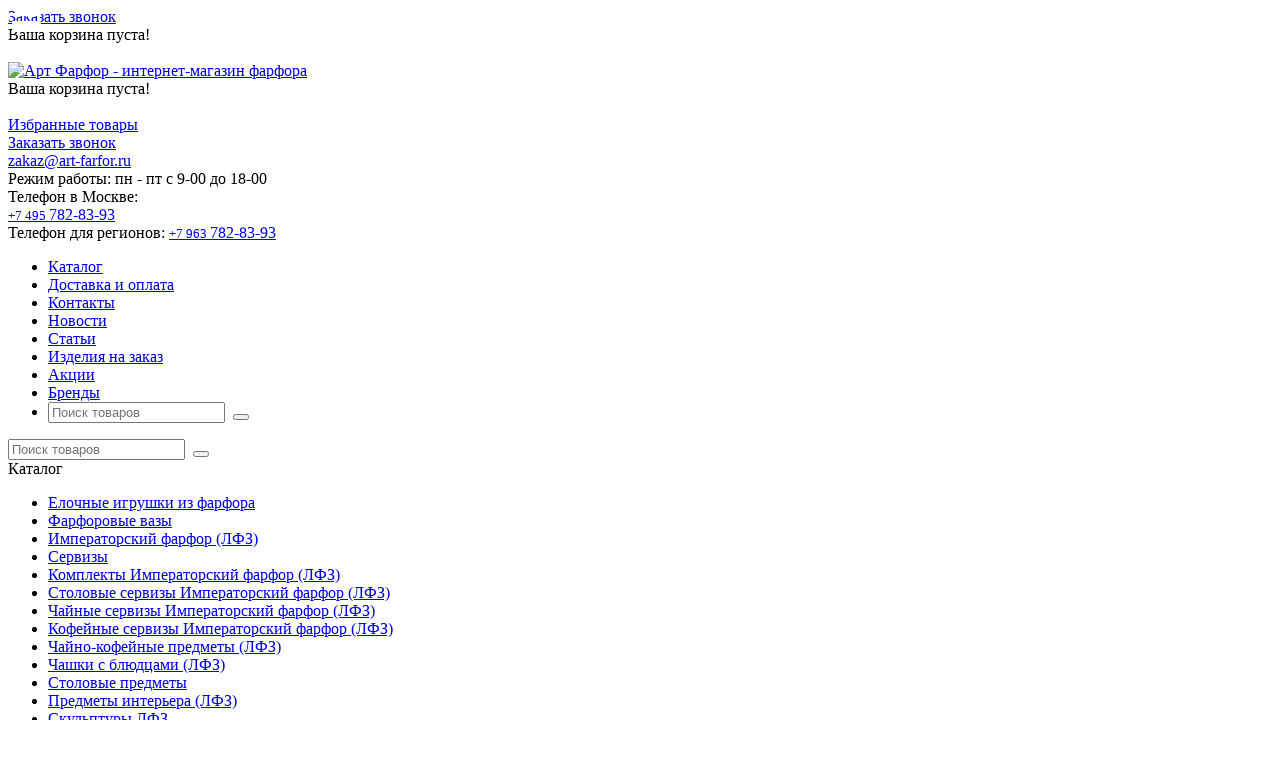

--- FILE ---
content_type: text/html; charset=UTF-8
request_url: https://www.art-farfor.ru/category/servizy/
body_size: 31556
content:
<!DOCTYPE html>
<html lang="ru">
<head>
	<meta charset="UTF-8" />
			<!--[if lte IE 6]><link rel="stylesheet" href="/theme/default/style_ie.css" type="text/css" media="screen, projection" /><![endif]-->
	<title>Сервизы – Императорский фарфор купить в Москве – цены на императорский фарфор в инетрнет-магазине Art-Farfor.ru</title>
	<link rel="preload" as="image" href="/bitrix/templates/art-farfor/images/main_logo_bg1300.jpg" />
	<link rel="preload" as="script" href="/bitrix/templates/art-farfor/js/jquery-2.1.1.min.js">
	<link rel="preload" as="script" href="/bitrix/templates/art-farfor/feedback/js/jquery.modal.min.js">
	<link rel="preload" as="script" href="/bitrix/templates/art-farfor/feedback/js/jquery.inputmask.bundle.min.js">
	<link rel="preload" as="script" href="/bitrix/templates/art-farfor/feedback/js/feedback.js">
	<link rel="preload" as="script" href="/bitrix/templates/art-farfor/js/jscroll.js">
	<link rel="preload" as="script" href="/bitrix/templates/art-farfor/js/jquery.maskedinput-1.3.min.js">
	<link rel="preload" as="script" href="/bitrix/templates/art-farfor/js/jquery.arcticmodal-0.3.min.js">
	<link rel="preload" as="script" href="/bitrix/templates/art-farfor/js/jquery.lightbox-0.5.min.js">
	<link rel="preload" as="script" href="/bitrix/templates/art-farfor/js/script.js">
	<link rel="preload" as="script" href="/bitrix/templates/art-farfor/adaptive.js" />
		<link rel="preload" as="font" href="/bitrix/fonts/fontawesome-webfont.woff2?v=4.3.0" crossorigin="anonymous">

	<link rel="preload" as="style" href="/bitrix/templates/art-farfor/css/jquery.arcticmodal-0.3.css">
	<link rel="preload" as="style" href="/bitrix/css/main/font-awesome.min.css">
	<link rel="preload" as="style" href="/bitrix/templates/art-farfor/fonts.css">
	<link rel="preload" as="style" href="/bitrix/templates/art-farfor/colorbox.css">
	<link rel="preload" as="style" href="/bitrix/templates/art-farfor/feedback/css/jquery.modal.min.css">
	<link rel="preload" as="style" href="/bitrix/templates/art-farfor/feedback/css/feedback.css">
	<link rel="preload" as="style" href="/bitrix/templates/art-farfor/custom.css">
	<link rel="preload" as="style" href="/bitrix/templates/art-farfor/adaptive.css">

	<meta name="robots" content="index, follow" />
<meta name="description" content="Сервизы купить в Москве в интернет магазине. Низкие цены, большой каталог сувениров из фарфора" />







		<link rel="icon"  type="image/x-icon"  href="/favicon.ico">
	<link rel="Shortcut Icon" href="/favicon.ico" type="image/x-icon">
	<meta name="google-site-verification" content="Fk3f2Ff1EL2eWwGeNYvZy1ki8nqw-4be8rpRbipNMIc">
	<link rel="canonical" href="https://www.art-farfor.ru/category/servizy/">
	<!-- kokoc -->
	<meta name="viewport" content="width=device-width, initial-scale=1.0"/>
	<meta name="yandex-verification" content="b1c6cd1353e63caa" />

	
	<script data-skip-moving="true">(function(w, d, n) {var cl = "bx-core";var ht = d.documentElement;var htc = ht ? ht.className : undefined;if (htc === undefined || htc.indexOf(cl) !== -1){return;}var ua = n.userAgent;if (/(iPad;)|(iPhone;)/i.test(ua)){cl += " bx-ios";}else if (/Windows/i.test(ua)){cl += ' bx-win';}else if (/Macintosh/i.test(ua)){cl += " bx-mac";}else if (/Linux/i.test(ua) && !/Android/i.test(ua)){cl += " bx-linux";}else if (/Android/i.test(ua)){cl += " bx-android";}cl += (/(ipad|iphone|android|mobile|touch)/i.test(ua) ? " bx-touch" : " bx-no-touch");cl += w.devicePixelRatio && w.devicePixelRatio >= 2? " bx-retina": " bx-no-retina";if (/AppleWebKit/.test(ua)){cl += " bx-chrome";}else if (/Opera/.test(ua)){cl += " bx-opera";}else if (/Firefox/.test(ua)){cl += " bx-firefox";}ht.className = htc ? htc + " " + cl : cl;})(window, document, navigator);</script>


<link href="/bitrix/css/main/font-awesome.min.css?162937146023767" type="text/css"  rel="stylesheet" />
<link href="/bitrix/js/ui/design-tokens/dist/ui.design-tokens.css?173887726826358" type="text/css"  rel="stylesheet" />
<link href="/bitrix/js/ui/fonts/opensans/ui.font.opensans.css?16984893192555" type="text/css"  rel="stylesheet" />
<link href="/bitrix/js/main/popup/dist/main.popup.bundle.css?173887744129852" type="text/css"  rel="stylesheet" />
<link href="/bitrix/templates/art-farfor/components/bitrix/catalog/shop/style.css?1629371340697" type="text/css"  rel="stylesheet" />
<link href="/bitrix/templates/art-farfor/components/bitrix/breadcrumb/breadcrumb/style.css?1629371340947" type="text/css"  rel="stylesheet" />
<link href="/bitrix/templates/art-farfor/components/bitrix/catalog/shop/bitrix/catalog.section.list/show_sub_catalog/style.css?16293713407590" type="text/css"  rel="stylesheet" />
<link href="/bitrix/templates/art-farfor/components/bitrix/catalog/shop/bitrix/catalog.smart.filter/visual_horizontal/style.css?162937134028313" type="text/css"  rel="stylesheet" />
<link href="/bitrix/templates/art-farfor/components/bitrix/catalog/shop/bitrix/catalog.smart.filter/visual_horizontal/themes/blue/colors.css?1629371340474" type="text/css"  rel="stylesheet" />
<link href="/bitrix/templates/art-farfor/components/bitrix/catalog/shop/bitrix/catalog.section/.default/style.css?1629371340564" type="text/css"  rel="stylesheet" />
<link href="/bitrix/templates/art-farfor/components/bitrix/catalog.item/.default/style.css?170575323425496" type="text/css"  rel="stylesheet" />
<link href="/bitrix/templates/art-farfor/css/jquery.arcticmodal-0.3.css?16293713411067" type="text/css"  data-template-style="true"  rel="stylesheet" />
<link href="/bitrix/templates/art-farfor/fonts.css?162937134010115" type="text/css"  data-template-style="true"  rel="stylesheet" />
<link href="/bitrix/templates/art-farfor/colorbox.css?16293713403280" type="text/css"  data-template-style="true"  rel="stylesheet" />
<link href="/bitrix/templates/art-farfor/feedback/css/jquery.modal.min.css?16293713413448" type="text/css"  data-template-style="true"  rel="stylesheet" />
<link href="/bitrix/templates/art-farfor/feedback/css/feedback.css?16293713411262" type="text/css"  data-template-style="true"  rel="stylesheet" />
<link href="/bitrix/templates/art-farfor/custom.css?1705743096888" type="text/css"  data-template-style="true"  rel="stylesheet" />
<link href="/bitrix/templates/art-farfor/components/bitrix/sale.basket.basket.small/basket/style.css?1629371341437" type="text/css"  data-template-style="true"  rel="stylesheet" />
<link href="/bitrix/templates/art-farfor/components/bitrix/search.title/main_search/style.css?16293713402108" type="text/css"  data-template-style="true"  rel="stylesheet" />
<link href="/bitrix/templates/art-farfor/components/bitrix/menu/shop_left_menu/style.css?1629371340626" type="text/css"  data-template-style="true"  rel="stylesheet" />
<link href="/bitrix/templates/art-farfor/components/bitrix/news.list/brends_v2/style.css?1629371340150" type="text/css"  data-template-style="true"  rel="stylesheet" />
<link href="/bitrix/templates/art-farfor/components/bitrix/system.auth.form/login_form/style.css?1629371341545" type="text/css"  data-template-style="true"  rel="stylesheet" />
<link href="/bitrix/templates/art-farfor/components/bitrix/menu/bottom_catalog_menu/style.css?1629371340581" type="text/css"  data-template-style="true"  rel="stylesheet" />
<link href="/bitrix/templates/art-farfor/template_styles.css?176304005276999" type="text/css"  data-template-style="true"  rel="stylesheet" />

	<script data-skip-moving="true">
		function loader() {
			document.addEventListener('DOMContentLoaded', function() {
			  var lazyImages = [].slice.call(document.querySelectorAll('img.lazy'));

			  if ('IntersectionObserver' in window) {
			    let lazyImageObserver = new IntersectionObserver(
			      function(entries, observer) {
			        entries.forEach(function(entry) {
			          if (entry.isIntersecting) {
			            let lazyImage = entry.target;
			            lazyImage.src = lazyImage.dataset.src;
			            lazyImageObserver.unobserve(lazyImage);
			          }
			        });
			    });

			    lazyImages.forEach(function(lazyImage) {
			      lazyImageObserver.observe(lazyImage);
			    });
			  }
			  else {
			    lazyImages.forEach(function(lazyImage) {
			      lazyImage.src = lazyImage.dataset.src;
			    });
			  }
			});
		}
		setTimeout(function(){
			loader();
		}, 1000)
	</script>
</head>

<body>
	<div id="forCounters"></div>
	<div id="panel"></div>
	<input type="hidden" name="token" value="a06e491886d01a70f4a517c05d370cf6" id="token">

	<div class="mobile-header-nav">

		<style>
			#menuToggle {
				display: flex;
				flex-direction: column;

				position: absolute;
				width: 35px;
				height: 34px;

				top: 6px;
				left: 10px;

				z-index: 1;
				-webkit-user-select: none;
				user-select: none;
				padding-top: 7px;
				padding-left: 2px;
			}

			#menuToggle input
			{
				display: flex;
				width: 100%;
				height: 100%;
				position: absolute;
				cursor: pointer;
				opacity: 0;
				z-index: 2;
				top: 0; left: 0;
			}

			#menuToggle span
			{
				display: flex;
				width: 29px;
				height: 3px;
				margin-bottom: 5px;
				position: relative;
				background: #ffffff;
				border-radius: 3px;
				z-index: 1;
				transform-origin: 5px 0px;
				transition: transform 0.5s cubic-bezier(0.77,0.2,0.05,1.0),
				          background 0.5s cubic-bezier(0.77,0.2,0.05,1.0),
				          opacity 0.55s ease;
			}

			#menuToggle span:first-child
			{

			  transform-origin: 0% 0%;
			}

			#menuToggle span:nth-last-child(2)
			{
			  transform-origin: 0% 100%;
			}


			#menuToggle input:checked ~ span
			{
			  opacity: 1;
			  transform: rotate(45deg) translate(-2px, 0px);
			  background: #fff;
			}
			#menuToggle input:checked ~ span:nth-last-child(3)
			{
			  opacity: 0;
			  transform: rotate(0deg) scale(0.2, 0.2);
			}

			#menuToggle input:checked ~ span:nth-last-child(2)
			{
			  transform: rotate(-45deg) translate(0, -1px);
			}

			.sub-menu { margin-top: 15px; }


			#menu
			{
				position: absolute;
				left: 0px; right: 0px;
				top: 0px; bottom: 0px;
				width: 100vw;
				height: 100vh;
				margin: 0;
				padding: 50px;
				padding-top: 60px;
				background-color: rgba(9, 4, 4, 0.9);
				-webkit-font-smoothing: antialiased;
				transform-origin: 0% 0%;
				transform: translate(-100%, 0);
				transition: transform 0.5s cubic-bezier(0.77,0.2,0.05,1.0);
				overflow-y: auto;
				display: none;
			}

			#menu > li
			{
				padding: 10px 0;
				transition-delay: 2s;
				list-style: none;
			}

			#menu li a, .ul-sub-menu li a {
				text-decoration: none;
				color: #fff;
				opacity:1;
				font-family: 'work sans', sans serif;
				font-size: 1.5em;
				font-weight: 400;
				transition: 200ms;
			}

			#menu li a.active, .ul-sub-menu li a.active {
				color: #F3E090;
			}

			#menuToggle input:checked ~ ul
			{
				display: block;
				transform: none;
			}

			.ul-sub-menu li {
				color: #fff;
				list-style: square !important;
				padding: 10px 0 10px 0px;
				margin-left: 15px;
			}
		</style>

		<div id="menuToggle">
			<input type="checkbox" />
			<span></span>
			<span></span>
			<span></span>

			<ul id="menu">
				
	<li>
		<a href="/category/" >Каталог</a>
			</li>
	<li>
		<a href="/dostavka-i-oplata/" >Доставка и оплата</a>
			</li>
	<li>
		<a href="/contacts/" >Контакты</a>
			</li>
	<li>
		<a href="/blog/" >Новости</a>
			</li>
	<li>
		<a href="/articles/" >Статьи</a>
			</li>
	<li>
		<a href="/zakaz/" >Изделия на заказ</a>
			</li>
	<li>
		<a href="/shares/" >Акции</a>
			</li>
	<li>
		<a href="/brands/" >Бренды</a>
			</li>
				<li></li>
								<li><span style="display: none;"><small>+7 495 </small>782-83-93</span>
<a class="head-phone" href="tel:+74957828393"><small>+7 495 </small>782-83-93</a><br>

</li>
				<li><a class="head-phone" href="tel:+79637828393"><small>+7 963 </small>782-83-93</a><br>
</li>
							</ul>
		</div>

		<div class="feedback-layer">
			<a href="#fastFeedback" class="btn feedback-button" title="Мы вам перезвоним" data-modal>
				<i class="fa fa-phone-square"></i>
				Заказать звонок			</a>
		</div>

		<div class="head_order">
			
<a class="icon_spryte shcart_link basket" rel="nofollow" href="/personal/cart/"></a>

<div class="text">
	<div id="shpcrtgc">Ваша корзина пуста!</div>
	<div id="shpcrtca">&nbsp;</div>
</div>
		</div>
	</div>

	<div class="wrapper mobile__adaptive">
		<header class="header mobile__adaptive">
			<a href="/" class="main_logo">
								<img src="/bitrix/templates/art-farfor/images/logo.png"
					alt="Арт Фарфор - интернет-магазин фарфора"
					width="263" height="158">
							</a>

			<!--noindex-->
			<div class="head_order" id="header_basket">
				
<a class="icon_spryte shcart_link basket" rel="nofollow" href="/personal/cart/"></a>

<div class="text">
	<div id="shpcrtgc">Ваша корзина пуста!</div>
	<div id="shpcrtca">&nbsp;</div>
</div>
			</div>
			<!--/noindex-->

			<div class="favorites-link mobile__adaptive">
				<a href="/favorites/" class="icon"><i class="fa fa-heart"></i></a>
				<a href="/favorites/" class="link">Избранные товары</a>
			</div>

			<div class="feedback-layer mobile__adaptive">
				<a href="#fastFeedback" class="btn feedback-button" title="Мы вам перезвоним" data-modal>
					<i class="fa fa-phone-square"></i>
					Заказать звонок				</a>
			</div>

			<div class="header_mail">
								<a href="mailto:zakaz@art-farfor.ru">zakaz@art-farfor.ru</a>
							</div>

						<div class="header_work">
				<span>Режим работы:</span>
				<span>пн - пт c 9-00 до 18-00</span>
			</div>
			
			<div class="head_icons mobile__adaptive">
				<a href="skype:a.banderos1981?chat" title="Написать нам в скайп" class="skype icon_spryte"></a>

				<a href="mailto:zakaz@art-farfor.ru" title="Написать на почту" class="email icon_spryte"></a>
			</div>

			<div class="head_phone mobile__adaptive">
								<span class="phone_title">Телефон в Москве:</span><br>
				<span class="white"><span style="display: none;"><small>+7 495 </small>782-83-93</span>
<a class="head-phone" href="tel:+74957828393"><small>+7 495 </small>782-83-93</a><br>

</span>
				<span class="phone_title block mobile__adaptive">Телефон для регионов:</span>
				<span class="white mobile__adaptive"><a class="head-phone" href="tel:+79637828393"><small>+7 963 </small>782-83-93</a><br>
</span>
							</div>

			<ul class="top_menu nav_menu_footer_spryte">
				
	<li><a href="/category/">Каталог</a></li>
	<li><a href="/dostavka-i-oplata/">Доставка и оплата</a></li>
	<li><a href="/contacts/">Контакты</a></li>
	<li><a href="/blog/">Новости</a></li>
	<li><a href="/articles/">Статьи</a></li>
	<li><a href="/zakaz/">Изделия на заказ</a></li>
	<li><a href="/shares/">Акции</a></li>
	<li class="no_separate"><a href="/brands/">Бренды</a></li>

				<li id="desc-search" class="no_separate search">
					<!--noindex-->
						<div id="title-search" class="d1">
	<form action="/search/">
		<input id="title-search-input" type="search" name="q" value="" placeholder="Поиск товаров" title="Поиск товаров" maxlength="50" autocomplete="off" />&nbsp;
		<button type="submit" title="Поиск товаров"></button>
	</form>
	</div>
					<!--/noindex-->
				</li>
			</ul>


			<div class="search mobile-search-block">
				<!--noindex-->
					<div id="title-search" class="d1">
	<form action="/search/">
		<input id="title-search-input" type="search" name="q" value="" placeholder="Поиск товаров" title="Поиск товаров" maxlength="50" autocomplete="off" />&nbsp;
		<button type="submit" title="Поиск товаров"></button>
	</form>
	</div>
				<!--noindex-->
			</div>


		</header><!-- .header-->

		<main class="content">

			<div id="left_block">
				<div id="mob-search"></div>
				<div class="top_background_sidebar">
					<div class="like_h3">Каталог</div>
					<div class="ico"> </div>
				</div>
				

<ul class="menu">
<li><a href="/category/elochnye-igrushki/">Елочные игрушки из фарфора</a></li><li><a href="/category/vazy/">Фарфоровые вазы</a></li><li><a href="/category/imperatorskij-farfor-lfz/">Императорский фарфор (ЛФЗ)</a></li><li class="child "><a href="/category/servizy/" class="selected">Сервизы</a></li><li class="child_1 "><a href="/category/komplekty/">Комплекты Императорский фарфор (ЛФЗ)</a></li><li class="child_1 "><a href="/category/stolovye-servizy_x7/">Столовые сервизы Императорский фарфор (ЛФЗ)</a></li><li class="child_1 "><a href="/category/chajnye-servizy_va/">Чайные сервизы Императорский фарфор (ЛФЗ)</a></li><li class="child_1 "><a href="/category/kofejnye-servizy_ep/">Кофейные сервизы Императорский фарфор (ЛФЗ)</a></li><li class="child "><a href="/category/chajno-kofejnye-predmety/">Чайно-кофейные предметы (ЛФЗ)</a></li><li class="child "><a href="/category/chashki-s-bljudcami/">Чашки с блюдцами (ЛФЗ)</a></li><li class="child "><a href="/category/stolovye-predmety/">Столовые предметы</a></li><li class="child "><a href="/category/predmety-interera_e3/">Предметы интерьера (ЛФЗ)</a></li><li class="child "><a href="/category/skulptura/">Скульптуры ЛФЗ</a></li><li><a href="/category/novogodnie-podarki/">Новогодние подарки</a></li><li><a href="/category/dorogie-podarki_vb/">Дорогие подарки</a></li><li><a href="/category/podarki-na-prazdniki/">Подарки по праздникам</a></li><li><a href="/category/products/">Подарки по тематикам</a></li><li style="height: 10px;background: #979581;"></li><li><a href="/category/kartiny/">Картины</a></li><li><a href="/category/posuda-iz-farfora/">Фарфоровая посуда</a></li><li><a href="/category/skulptury/">Фарфоровые скульптуры</a></li><li><a href="/category/statuetki-farfor/">Фарфоровые статуэтки</a></li><li><a href="/category/suveniry/">Сувениры из фарфора</a></li><li><a href="/category/interior/">Предметы интерьера</a></li><li><a href="/category/keramicheskie-kukly/">Фарфоровые куклы</a></li><li><a href="/category/cvety-i-bukety-iz-farfora/">Цветы и корзины из фарфора</a></li><li><a href="/category/chasy_g6/">Часы</a></li><li><a href="/category/shtofy/">Штофы</a></li><li style="height: 10px;background: #979581;"></li><li><a href="/category/porcelain-with-rhinestones/">Фарфор со стразами</a></li><li><a href="/category/farfor-italii/">Фарфор Италии</a></li><li><a href="/category/farfor-kitaj/">Китайский фарфор</a></li><li><a href="/category/farfor-rossii/">Русский фарфор</a></li><li><a href="/category/statuetki-iz-farfora-germanija/">Немецкий фарфор</a></li><li><a href="/category/farfor-chehija/">Фарфор Чехия</a></li><li><a href="/category/farfor-ispanija/">Фарфор Испания</a></li><li><a href="/category/farfor-francija/">Фарфор Франция</a></li><li><a href="/category/farfor-japonija_2l/">Фарфор Япония</a></li><li><a href="/category/porcelain-asia/">Фарфор Азия</a></li><li><a href="/category/porcelain-england/">Фарфор Англии</a></li><li><a href="/category/farfor-euro/">Европейский фарфор</a></li><li><a href="/category/ceramics/">Керамика</a></li><li><a href="/category/backgammon-and-chess-chrysostom/">Нарды и шахматы Златоуст</a></li><li><a href="/category/pavone-porcelain/">Фарфор Pavone</a></li><li class="other"><a href="/partner/">Партнерская программа</a></li><li class="footer_other"><a href="/wholesale/">Для оптовиков</a></li></ul>

				<br>

								<div class="top_background_sidebar"> <div class="like_h3">Производители</div></div>
				<ul class="brands">
		<li>
			<a href="javascript:;" onclick="show_brends(this, 0);">Великобритания (6)</a>
			<ul id="show_brend_0" class="hide"><li class="ch"><img class="lazy" data-src="/upload/resize_cache/iblock/b51/16_16_1/pic_b.jpg" src="" alt="Ari D. Norman" title="Ari D. Norman" width="16" height="16"><a href="/brands/ari-d-norman/">Ari D. Norman</a></li><li class="ch"><img class="lazy" data-src="/upload/resize_cache/iblock/2d0/16_16_1/brand_00651.jpg" src="" alt="Arthur Price" title="Arthur Price" width="16" height="16"><a href="/brands/arthur-price/">Arthur Price</a></li><li class="ch"><img class="lazy" data-src="/upload/resize_cache/iblock/5dc/16_16_1/dunoon_logo.png" src="" alt="Dunoon" title="Dunoon" width="16" height="15"><a href="/brands/dunoon/">Dunoon</a></li><li class="ch"><img class="lazy" data-src="/upload/resize_cache/iblock/e9f/16_16_1/portmeirion.png" src="" alt="Portmeirion" title="Portmeirion" width="16" height="16"><a href="/brands/portmeirion/">Portmeirion</a></li><li class="ch"><img class="lazy" data-src="/upload/resize_cache/iblock/329/16_16_1/royal_crown_derby_logo.png" src="" alt="Royal Crown Derby" title="Royal Crown Derby" width="16" height="15"><a href="/brands/royal-crown-derby/">Royal Crown Derby</a></li><li class="ch"><img class="lazy" data-src="/upload/resize_cache/iblock/d5a/16_16_1/tia.jpg" src="" alt="Teapottery" title="Teapottery" width="16" height="16"><a href="/brands/teapottery/">Teapottery</a></li></ul>		</li>
				<li>
			<a href="javascript:;" onclick="show_brends(this, 1);">Венгрия (2)</a>
			<ul id="show_brend_1" class="hide"><li class="ch"><img class="lazy" data-src="/upload/resize_cache/iblock/5f7/16_16_1/kherend.jpg" src="" alt="Herend" title="Herend" width="16" height="16"><a href="/brands/herend/">Herend</a></li><li class="ch"><img class="lazy" data-src="/upload/resize_cache/iblock/711/16_16_1/zholnai.jpg" src="" alt="Zsolnay" title="Zsolnay" width="16" height="16"><a href="/brands/zsolnay/">Zsolnay</a></li></ul>		</li>
				<li>
			<a href="javascript:;" onclick="show_brends(this, 2);">Германия (17)</a>
			<ul id="show_brend_2" class="hide"><li class="ch"><img class="lazy" data-src="/upload/resize_cache/iblock/73a/16_16_1/alberts.jpg" src="" alt="Albert Stahl/Альбеpт Шталь" title="Albert Stahl/Альбеpт Шталь" width="16" height="16"><a href="/brands/albert-stahl-albept-shtal/">Albert Stahl/Альбеpт Шталь</a></li><li class="ch"><img class="lazy" data-src="/upload/resize_cache/iblock/0b8/16_16_1/arnstadtkristall.png" src="" alt="Arnstadt kristall" title="Arnstadt kristall" width="16" height="16"><a href="/brands/arnstadt-kristall/">Arnstadt kristall</a></li><li class="ch"><img class="lazy" data-src="/upload/resize_cache/iblock/a9f/16_16_1/bavariya.jpg" src="" alt="Bavarian porcelain" title="Bavarian porcelain" width="16" height="16"><a href="/brands/bavarian-porcelain/">Bavarian porcelain</a></li><li class="ch"><img class="lazy" data-src="/upload/resize_cache/iblock/583/16_16_1/1.jpg" src="" alt="Furstenberg" title="Furstenberg" width="16" height="16"><a href="/brands/furstenberg/">Furstenberg</a></li><li class="ch"><img class="lazy" data-src="/upload/resize_cache/iblock/699/16_16_1/t_500x500_1471269181424244405.jpg" src="" alt="Goebel/Гебель" title="Goebel/Гебель" width="16" height="16"><a href="/brands/goebel-gebel/">Goebel/Гебель</a></li><li class="ch"><img class="lazy" data-src="/upload/resize_cache/iblock/1c4/16_16_1/logo_hering.jpg" src="" alt="Hering Berlin" title="Hering Berlin" width="16" height="16"><a href="/brands/hering-berlin/">Hering Berlin</a></li><li class="ch"><img class="lazy" data-src="/upload/resize_cache/iblock/84c/16_16_1/ayrish.jpg" src="" alt="Irish dresden" title="Irish dresden" width="16" height="16"><a href="/brands/irish-dresden/">Irish dresden</a></li><li class="ch"><img class="lazy" data-src="/upload/resize_cache/iblock/38e/16_16_1/meissen_logo3.jpg" src="" alt="Meissen" title="Meissen" width="16" height="16"><a href="/brands/meissen/">Meissen</a></li><li class="ch"><img class="lazy" data-src="/upload/resize_cache/iblock/d2b/16_16_1/111.jpg" src="" alt="Ritzenhoff" title="Ritzenhoff" width="16" height="16"><a href="/brands/ritzenhoff/">Ritzenhoff</a></li><li class="ch"><img class="lazy" data-src="/upload/resize_cache/iblock/4ef/16_16_1/rub3.jpg" src="" alt="Robbe and Berking" title="Robbe and Berking" width="16" height="16"><a href="/brands/robbe-and-berking/">Robbe and Berking</a></li><li class="ch"><img class="lazy" data-src="/upload/resize_cache/iblock/6d8/16_16_1/rosenthal.jpg" src="" alt="Rosenthal" title="Rosenthal" width="16" height="16"><a href="/brands/rosenthal/">Rosenthal</a></li><li class="ch"><img class="lazy" data-src="/upload/resize_cache/iblock/9db/16_16_1/10years22_122x200.jpg" src="" alt="Rosenthal Versace" title="Rosenthal Versace" width="16" height="16"><a href="/brands/rosenthal-versace/">Rosenthal Versace</a></li><li class="ch"><img class="lazy" data-src="/upload/resize_cache/iblock/25b/16_16_1/sbflogo_neu.jpg" src="" alt="Sieger by Furstenberg" title="Sieger by Furstenberg" width="16" height="16"><a href="/brands/sieger-by-furstenberg/">Sieger by Furstenberg</a></li><li class="ch"><img class="lazy" data-src="/upload/resize_cache/iblock/43b/16_16_1/n.jpg" src="" alt="Solingen" title="Solingen" width="16" height="16"><a href="/brands/solingen/">Solingen</a></li><li class="ch"><img class="lazy" data-src="/upload/resize_cache/iblock/18f/16_16_1/drezden.jpg" src="" alt="Sp dresden" title="Sp dresden" width="15" height="16"><a href="/brands/sp-dresden-/">Sp dresden</a></li><li class="ch"><img class="lazy" data-src="/upload/resize_cache/iblock/b44/16_16_1/sekretzawebes_toms.jpg" src="" alt="Tom's Drag" title="Tom's Drag" width="16" height="9"><a href="/brands/tom-s-drag/">Tom's Drag</a></li><li class="ch"><img class="lazy" data-src="/upload/resize_cache/iblock/aa8/16_16_1/veymar.jpg" src="" alt="Weimar porzellan" title="Weimar porzellan" width="16" height="16"><a href="/brands/weimar-porzellan/">Weimar porzellan</a></li></ul>		</li>
				<li>
			<a href="javascript:;" onclick="show_brends(this, 3);">Дания (1)</a>
			<ul id="show_brend_3" class="hide"><li class="ch"><img class="lazy" data-src="/upload/resize_cache/iblock/dab/16_16_1/royal-kopen.jpg" src="" alt="Royal copenhagen" title="Royal copenhagen" width="16" height="16"><a href="/brands/royal-copenhagen/">Royal copenhagen</a></li></ul>		</li>
				<li>
			<a href="javascript:;" onclick="show_brends(this, 4);">Индонезия (1)</a>
			<ul id="show_brend_4" class="hide"><li class="ch"><img class="lazy" data-src="/upload/resize_cache/iblock/1a9/16_16_1/narumi.jpg" src="" alt="Narumi" title="Narumi" width="16" height="16"><a href="/brands/narumi/">Narumi</a></li></ul>		</li>
				<li>
			<a href="javascript:;" onclick="show_brends(this, 5);">Испания (2)</a>
			<ul id="show_brend_5" class="hide"><li class="ch"><img class="lazy" data-src="/upload/resize_cache/iblock/f40/16_16_1/credan_logo.jpg" src="" alt="Credan s.a" title="Credan s.a" width="16" height="16"><a href="/brands/credan-s-a/">Credan s.a</a></li><li class="ch"><img class="lazy" data-src="/upload/resize_cache/iblock/2b4/16_16_1/nao_base_no_flash.jpg" src="" alt="Nao" title="Nao" width="16" height="16"><a href="/brands/nao/">Nao</a></li></ul>		</li>
				<li>
			<a href="javascript:;" onclick="show_brends(this, 6);">Италия (29)</a>
			<ul id="show_brend_6" class="hide"><li class="ch"><img class="lazy" data-src="/upload/resize_cache/iblock/019/16_16_1/akhura.jpg" src="" alt="Ahura" title="Ahura" width="16" height="16"><a href="/brands/ahura/">Ahura</a></li><li class="ch"><img class="lazy" data-src="/upload/resize_cache/iblock/b45/16_16_1/arte-kasa.jpg" src="" alt="Arte casa" title="Arte casa" width="16" height="16"><a href="/brands/arte-casa/">Arte casa</a></li><li class="ch"><img class="lazy" data-src="/upload/resize_cache/iblock/69a/16_16_1/wwwartfarf_8545865_14215995.png" src="" alt="Artigiano capodimonte" title="Artigiano capodimonte" width="16" height="16"><a href="/brands/artigiano-capodimonte/">Artigiano capodimonte</a></li><li class="ch"><img class="lazy" data-src="/upload/resize_cache/iblock/a34/16_16_1/giobagnara_logo.png" src="" alt="B-Home Interiors" title="B-Home Interiors" width="16" height="15"><a href="/brands/b-home-interiors/">B-Home Interiors</a></li><li class="ch"><img class="lazy" data-src="/upload/resize_cache/iblock/460/16_16_1/bertozzi_cornici_logo.png" src="" alt="Bertozzi cornici" title="Bertozzi cornici" width="16" height="16"><a href="/brands/bertozzi-cornici/">Bertozzi cornici</a></li><li class="ch"><img class="lazy" data-src="/upload/resize_cache/iblock/329/16_16_1/bruno.jpg" src="" alt="Bruno costenaro" title="Bruno costenaro" width="16" height="16"><a href="/brands/bruno-costenaro/">Bruno costenaro</a></li><li class="ch"><img class="lazy" data-src="/upload/resize_cache/iblock/23f/16_16_1/23fe64f88027121f3111183d10cedb8f.jpg" src="" alt="Cattin" title="Cattin" width="16" height="16"><a href="/brands/cattin/">Cattin</a></li><li class="ch"><img class="lazy" data-src="/upload/resize_cache/iblock/357/16_16_1/86-ceramiche-dal-pra.jpg" src="" alt="Ceramiche dal pra" title="Ceramiche dal pra" width="16" height="16"><a href="/brands/ceramiche-dal-pra/">Ceramiche dal pra</a></li><li class="ch"><img class="lazy" data-src="/upload/resize_cache/iblock/f31/16_16_1/keramik-f.jpg" src="" alt="Ceramiche ferraro" title="Ceramiche ferraro" width="16" height="16"><a href="/brands/ceramiche-ferraro/">Ceramiche ferraro</a></li><li class="ch"><img class="lazy" data-src="/upload/resize_cache/iblock/aca/16_16_1/chinelli.jpg" src="" alt="Chinelli" title="Chinelli" width="16" height="16"><a href="/brands/chinelli/">Chinelli</a></li><li class="ch"><img class="lazy" data-src="/upload/resize_cache/iblock/fa4/16_16_1/fa42b4b9a62aa0b9e69a865d846cfc3e.jpg" src="" alt="Cre art" title="Cre art" width="16" height="16"><a href="/brands/cre-art/">Cre art</a></li><li class="ch"><img class="lazy" data-src="/upload/resize_cache/iblock/0ab/16_16_1/duccio_di_segna_logo.png" src="" alt="Duccio di Segna" title="Duccio di Segna" width="16" height="16"><a href="/brands/duccio-di-segna/">Duccio di Segna</a></li><li class="ch"><img class="lazy" data-src="/upload/resize_cache/iblock/b50/16_16_1/d5fcb8b7a072aced377c560619270c3d.jpg" src="" alt="Elite & fabris" title="Elite & fabris" width="16" height="16"><a href="/brands/elite-fabris/">Elite & fabris</a></li><li class="ch"><img class="lazy" data-src="/upload/resize_cache/iblock/09b/16_16_1/09b603b007c5f4f76f7a7b9e99464c30.jpg" src="" alt="Euro far" title="Euro far" width="16" height="16"><a href="/brands/euro-far/">Euro far</a></li><li class="ch"><img class="lazy" data-src="/upload/resize_cache/iblock/71e/16_16_1/franko.jpg" src="" alt="Franco s.r.l" title="Franco s.r.l" width="16" height="16"><a href="/brands/franco-s-r-l/">Franco s.r.l</a></li><li class="ch"><img class="lazy" data-src="/upload/resize_cache/iblock/e2e/16_16_1/gasparri_thm_thm.jpg" src="" alt="G.g" title="G.g" width="16" height="16"><a href="/brands/g-g/">G.g</a></li><li class="ch"><img class="lazy" data-src="/upload/resize_cache/iblock/b72/16_16_1/italkor.png" src="" alt="Italcornici" title="Italcornici" width="16" height="16"><a href="/brands/italcornici/">Italcornici</a></li><li class="ch"><img class="lazy" data-src="/upload/resize_cache/iblock/a36/16_16_1/ivv.jpg" src="" alt="IVV" title="IVV" width="16" height="16"><a href="/brands/ivv/">IVV</a></li><li class="ch"><img class="lazy" data-src="/upload/resize_cache/iblock/a06/16_16_1/medeya.jpg" src="" alt="La medea" title="La medea" width="16" height="16"><a href="/brands/la-medea/">La medea</a></li><li class="ch"><img class="lazy" data-src="/upload/resize_cache/iblock/65b/16_16_1/linea_argenti.jpg" src="" alt="Linea argenti" title="Linea argenti" width="16" height="16"><a href="/brands/linea-argenti/">Linea argenti</a></li><li class="ch"><img class="lazy" data-src="/upload/resize_cache/iblock/f8a/16_16_1/f8ac6e28a26ff65a8efcfd185385b0b6.jpg" src="" alt="Porcellane principe" title="Porcellane principe" width="16" height="16"><a href="/brands/porcellane-principe/">Porcellane principe</a></li><li class="ch"><img class="lazy" data-src="/upload/resize_cache/iblock/033/16_16_1/roberto_cavalli_105809.jpg" src="" alt="Roberto cavalli" title="Roberto cavalli" width="16" height="16"><a href="/brands/roberto-cavalli/">Roberto cavalli</a></li><li class="ch"><img class="lazy" data-src="/upload/resize_cache/iblock/f45/16_16_1/582b0ef1b003c.png" src="" alt="S.v. di sabadin vittorio & c. snc" title="S.v. di sabadin vittorio & c. snc" width="16" height="16"><a href="/brands/s-v-di-sabadin-vittorio-c-snc/">S.v. di sabadin vittorio & c. snc</a></li><li class="ch"><img class="lazy" data-src="/upload/resize_cache/iblock/573/16_16_1/same.jpg" src="" alt="Same decorazione s.r.l" title="Same decorazione s.r.l" width="16" height="16"><a href="/brands/same-decorazione-s-r-l/">Same decorazione s.r.l</a></li><li class="ch"><img class="lazy" data-src="/upload/resize_cache/iblock/29d/16_16_1/schiavon_logo.png" src="" alt="Schiavon" title="Schiavon" width="16" height="16"><a href="/brands/schiavon/">Schiavon</a></li><li class="ch"><img class="lazy" data-src="/upload/resize_cache/iblock/689/16_16_1/689e62d0e8509675c72c1d7a3f25ef07.jpg" src="" alt="Sibania" title="Sibania" width="16" height="16"><a href="/brands/sibania/">Sibania</a></li><li class="ch"><img class="lazy" data-src="/upload/resize_cache/iblock/134/16_16_1/tike.jpg" src="" alt="Tiche" title="Tiche" width="16" height="16"><a href="/brands/tiche/">Tiche</a></li><li class="ch"><img class="lazy" data-src="/upload/resize_cache/iblock/168/16_16_1/venturi.jpg" src="" alt="Venturi arte" title="Venturi arte" width="16" height="16"><a href="/brands/venturi-arte/">Venturi arte</a></li><li class="ch"><img class="lazy" data-src="/upload/resize_cache/iblock/104/16_16_1/zampiva.jpg" src="" alt="Zampiva" title="Zampiva" width="16" height="16"><a href="/brands/zampiva/">Zampiva</a></li></ul>		</li>
				<li>
			<a href="javascript:;" onclick="show_brends(this, 7);">Китай (12)</a>
			<ul id="show_brend_7" class="hide"><li class="ch"><img class="lazy" data-src="/upload/resize_cache/iblock/948/16_16_1/bez-nazvaniya.png" src="" alt="Chaozhou fountains&statues making co.ltd" title="Chaozhou fountains&statues making co.ltd" width="16" height="16"><a href="/brands/chaozhou-fountains-statues-making-co-ltd/">Chaozhou fountains&statues making co.ltd</a></li><li class="ch"><img class="lazy" data-src="/upload/resize_cache/iblock/e5d/16_16_1/chaozhou-ze-zhou.jpg" src="" alt="Chaozhou ze zhou manufactory co" title="Chaozhou ze zhou manufactory co" width="16" height="16"><a href="/brands/chaozhou-ze-zhou-manufactory-co/">Chaozhou ze zhou manufactory co</a></li><li class="ch"><img class="lazy" data-src="/upload/resize_cache/iblock/8be/16_16_1/comego.jpg" src="" alt="Comego enterprise company" title="Comego enterprise company" width="16" height="16"><a href="/brands/comego-enterprise-company/">Comego enterprise company</a></li><li class="ch"><img class="lazy" data-src="/upload/resize_cache/iblock/f1b/16_16_1/dalian-hantai-trade-co-ltd.png" src="" alt="Dalian hantai trade co LTD" title="Dalian hantai trade co LTD" width="16" height="16"><a href="/brands/dalian-hantai-trade-co-ltd/">Dalian hantai trade co LTD</a></li><li class="ch"><img class="lazy" data-src="/upload/resize_cache/iblock/960/16_16_1/frame-factory.png" src="" alt="Frame factory of chaozhou" title="Frame factory of chaozhou" width="16" height="16"><a href="/brands/frame-factory-of-chaozhou/">Frame factory of chaozhou</a></li><li class="ch"><img class="lazy" data-src="/upload/resize_cache/iblock/19c/16_16_1/19cba46d29531c4c1ecbdab9e16fff6f.jpg" src="" alt="Glance" title="Glance" width="16" height="16"><a href="/brands/glance/">Glance</a></li><li class="ch"><img class="lazy" data-src="/upload/resize_cache/iblock/984/16_16_1/bez-nazvaniya-_1_.png" src="" alt="Hangzhou jinding import & export co. LTD" title="Hangzhou jinding import & export co. LTD" width="16" height="16"><a href="/brands/hangzhou-jinding-import-export-co-ltd/">Hangzhou jinding import & export co. LTD</a></li><li class="ch"><img class="lazy" data-src="/upload/resize_cache/iblock/649/16_16_1/hebei-grindiing-wheel-factory.jpg" src="" alt="Hebei grindiing wheel factory" title="Hebei grindiing wheel factory" width="16" height="16"><a href="/brands/hebei-grindiing-wheel-factory/">Hebei grindiing wheel factory</a></li><li class="ch"><img class="lazy" data-src="/upload/resize_cache/iblock/475/16_16_1/m_w_logo.jpg" src="" alt="Maxwell & williams" title="Maxwell & williams" width="16" height="16"><a href="/brands/maxwell-williams/">Maxwell & williams</a></li><li class="ch"><img class="lazy" data-src="/upload/resize_cache/iblock/5b7/16_16_1/polite-crafts.jpg" src="" alt="Polite crafts&gifts co., LTD" title="Polite crafts&gifts co., LTD" width="16" height="16"><a href="/brands/polite-crafts-gifts-co-ltd/">Polite crafts&gifts co., LTD</a></li><li class="ch"><img class="lazy" data-src="/upload/resize_cache/iblock/40c/16_16_1/porcelain-manufacturing-factory.png" src="" alt="Porcelain manufacturing factory" title="Porcelain manufacturing factory" width="16" height="16"><a href="/brands/porcelain-manufacturing-factory/">Porcelain manufacturing factory</a></li><li class="ch"><img class="lazy" data-src="/upload/resize_cache/iblock/ca2/16_16_1/bez-nazvaniya.png" src="" alt="Гонконг" title="Гонконг" width="16" height="16"><a href="/brands/gonkong/">Гонконг</a></li></ul>		</li>
				<li>
			<a href="javascript:;" onclick="show_brends(this, 8);">Португалия (2)</a>
			<ul id="show_brend_8" class="hide"><li class="ch"><img class="lazy" data-src="/upload/resize_cache/iblock/2d2/16_16_1/brand_00577.jpg" src="" alt="Bordallo Pinheiro" title="Bordallo Pinheiro" width="16" height="16"><a href="/brands/bordallo-pinheiro/">Bordallo Pinheiro</a></li><li class="ch"><img class="lazy" data-src="/upload/resize_cache/iblock/6cb/16_16_1/320x240_52606_l_objet_iom_limited_gb.jpg" src="" alt="L’Objet" title="L’Objet" width="16" height="16"><a href="/brands/l-objet/">L’Objet</a></li></ul>		</li>
				<li>
			<a href="javascript:;" onclick="show_brends(this, 9);">Россия (12)</a>
			<ul id="show_brend_9" class="hide"><li class="ch"><img class="lazy" data-src="/upload/resize_cache/iblock/17a/16_16_1/kristal.jpg" src="" alt="Арт кристалл swarovski" title="Арт кристалл swarovski" width="16" height="16"><a href="/brands/art-kristall-swarovski/">Арт кристалл swarovski</a></li><li class="ch"><img class="lazy" data-src="/upload/resize_cache/iblock/be4/16_16_1/chajnik_taksa_leto_334x362.jpg" src="" alt="Веселый фарфор" title="Веселый фарфор" width="16" height="16"><a href="/brands/veselyy-farfor/">Веселый фарфор</a></li><li class="ch"><img class="lazy" data-src="/upload/resize_cache/iblock/502/16_16_1/artel.jpg" src="" alt="Гравюра арт" title="Гравюра арт" width="16" height="16"><a href="/brands/gravyura-art/">Гравюра арт</a></li><li class="ch"><img class="lazy" data-src="/upload/resize_cache/iblock/a4a/16_16_1/k35a3811.jpg" src="" alt="Жостово" title="Жостово" width="16" height="16"><a href="/brands/zhostovo/">Жостово</a></li><li class="ch"><img class="lazy" data-src="/upload/resize_cache/iblock/97d/16_16_1/zlat.jpg" src="" alt="Златоуст" title="Златоуст" width="16" height="16"><a href="/brands/zlatoust/">Златоуст</a></li><li class="ch"><img class="lazy" data-src="/upload/resize_cache/iblock/851/16_16_1/impera.jpg" src="" alt="Императорский фарфор" title="Императорский фарфор" width="16" height="16"><a href="/brands/imperatorskiy-farfor/">Императорский фарфор</a></li><li class="ch"><img class="lazy" data-src="/upload/resize_cache/iblock/635/16_16_1/kamni.jpg" src="" alt="Камни россии" title="Камни россии" width="16" height="16"><a href="/brands/kamni-rossii/">Камни россии</a></li><li class="ch"><img class="lazy" data-src="/upload/resize_cache/iblock/be5/16_16_1/svarovski.jpg" src="" alt="Картины сваровски" title="Картины сваровски" width="16" height="16"><a href="/brands/kartiny-svarovski/">Картины сваровски</a></li><li class="ch"><img class="lazy" data-src="/upload/resize_cache/iblock/707/16_16_1/70721d0d7a6673b04d6e80f7946104ed.jpg" src="" alt="Лефортовский фарфор" title="Лефортовский фарфор" width="16" height="16"><a href="/brands/lefortovskiy-farfor/">Лефортовский фарфор</a></li><li class="ch"><img class="lazy" data-src="/upload/resize_cache/iblock/2c3/16_16_1/7825.jpg" src="" alt="Офорты на латуни" title="Офорты на латуни" width="16" height="16"><a href="/brands/oforty-na-latuni/">Офорты на латуни</a></li><li class="ch"><img class="lazy" data-src="/upload/resize_cache/iblock/c49/16_16_1/06_01_1000x1000.jpg" src="" alt="Подарочные наборы" title="Подарочные наборы" width="16" height="16"><a href="/brands/podarochnye-nabory/">Подарочные наборы</a></li><li class="ch"><img class="lazy" data-src="/upload/resize_cache/iblock/e9e/16_16_1/kot-dobryak-malyy-_ts0.jpg" src="" alt="Фарфор ручной работы" title="Фарфор ручной работы" width="16" height="16"><a href="/brands/farfor-ruchnoy-raboty/">Фарфор ручной работы</a></li></ul>		</li>
				<li>
			<a href="javascript:;" onclick="show_brends(this, 10);">США (3)</a>
			<ul id="show_brend_10" class="hide"><li class="ch"><img class="lazy" data-src="/upload/resize_cache/iblock/987/16_16_1/brand_00346.jpg" src="" alt="Julia Knight" title="Julia Knight" width="16" height="16"><a href="/brands/julia-knight/">Julia Knight</a></li><li class="ch"><img class="lazy" data-src="/upload/resize_cache/iblock/655/16_16_1/lenox.png" src="" alt="Lenox" title="Lenox" width="16" height="16"><a href="/brands/lenox/">Lenox</a></li><li class="ch"><img class="lazy" data-src="/upload/resize_cache/iblock/9f0/16_16_1/105740.jpg" src="" alt="Michael Aram" title="Michael Aram" width="16" height="16"><a href="/brands/michael-aram/">Michael Aram</a></li></ul>		</li>
				<li>
			<a href="javascript:;" onclick="show_brends(this, 11);">Украина (1)</a>
			<ul id="show_brend_11" class="hide"><li class="ch"><img class="lazy" data-src="/upload/resize_cache/iblock/ea1/16_16_1/kkeramika.jpg" src="" alt="Керамика" title="Керамика" width="16" height="16"><a href="/brands/keramika/">Керамика</a></li></ul>		</li>
				<li>
			<a href="javascript:;" onclick="show_brends(this, 12);">Уругвай (1)</a>
			<ul id="show_brend_12" class="hide"><li class="ch"><img class="lazy" data-src="/upload/resize_cache/iblock/002/16_16_1/ankers.jpg" src="" alt="Ancers sa" title="Ancers sa" width="16" height="16"><a href="/brands/ancers-sa/">Ancers sa</a></li></ul>		</li>
				<li>
			<a href="javascript:;" onclick="show_brends(this, 13);">Филиппины (2)</a>
			<ul id="show_brend_13" class="hide"><li class="ch"><img class="lazy" data-src="/upload/resize_cache/iblock/841/16_16_1/3902.jpg" src="" alt="Csm international corporation" title="Csm international corporation" width="16" height="16"><a href="/brands/csm-international-corporation/">Csm international corporation</a></li><li class="ch"><img class="lazy" data-src="/upload/resize_cache/iblock/cc9/16_16_1/markaleks.png" src="" alt="Markalex creative craft corp" title="Markalex creative craft corp" width="16" height="16"><a href="/brands/markalex-creative-craft-corp/">Markalex creative craft corp</a></li></ul>		</li>
				<li>
			<a href="javascript:;" onclick="show_brends(this, 14);">Франция (13)</a>
			<ul id="show_brend_14" class="hide"><li class="ch"><img class="lazy" data-src="/upload/resize_cache/iblock/e97/16_16_1/baccarat_7217.png" src="" alt="Baccarat" title="Baccarat" width="16" height="16"><a href="/brands/baccarat/">Baccarat</a></li><li class="ch"><img class="lazy" data-src="/upload/resize_cache/iblock/030/16_16_1/6306f9f235a477651f0319d92e7dc216.jpg" src="" alt="Bernardaud" title="Bernardaud" width="16" height="16"><a href="/brands/bernardaud/">Bernardaud</a></li><li class="ch"><img class="lazy" data-src="/upload/resize_cache/iblock/2fa/16_16_1/4286cc26e26de7a64ef31672a57ff0b9.jpg" src="" alt="Christofle" title="Christofle" width="16" height="16"><a href="/brands/christofle/">Christofle</a></li><li class="ch"><img class="lazy" data-src="/upload/resize_cache/iblock/1b4/16_16_1/14012013120648_cristal_de_paris.jpg" src="" alt="Cristal de Paris" title="Cristal de Paris" width="16" height="16"><a href="/brands/cristal-de-paris/">Cristal de Paris</a></li><li class="ch"><img class="lazy" data-src="/upload/resize_cache/iblock/c96/16_16_1/cristallerie_de_montbronn.jpg" src="" alt="Cristallerie de montbronn" title="Cristallerie de montbronn" width="16" height="16"><a href="/brands/cristallerie-de-montbronn/">Cristallerie de montbronn</a></li><li class="ch"><img class="lazy" data-src="/upload/resize_cache/iblock/465/16_16_1/daum_400x400.png" src="" alt="Daum" title="Daum" width="16" height="16"><a href="/brands/daum/">Daum</a></li><li class="ch"><img class="lazy" data-src="/upload/resize_cache/iblock/fa1/16_16_1/fab.jpg" src="" alt="Faberge" title="Faberge" width="16" height="16"><a href="/brands/faberge/">Faberge</a></li><li class="ch"><img class="lazy" data-src="/upload/resize_cache/iblock/c75/16_16_1/logo_147_gien_logo_harlequin_london.jpg" src="" alt="Gien" title="Gien" width="16" height="16"><a href="/brands/gien/">Gien</a></li><li class="ch"><img class="lazy" data-src="/upload/resize_cache/iblock/461/16_16_1/logo-haviland.jpg" src="" alt="Haviland" title="Haviland" width="16" height="16"><a href="/brands/haviland/">Haviland</a></li><li class="ch"><img class="lazy" data-src="/upload/resize_cache/iblock/d37/16_16_1/jl_coquet_logo.png" src="" alt="JL Coquet" title="JL Coquet" width="16" height="15"><a href="/brands/jl-coquet/">JL Coquet</a></li><li class="ch"><img class="lazy" data-src="/upload/resize_cache/iblock/96e/16_16_1/fbkhua9c_kn4ktsssp_zfrpqtcciu.jpg" src="" alt="Lalique" title="Lalique" width="16" height="16"><a href="/brands/lalique/">Lalique</a></li><li class="ch"><img class="lazy" data-src="/upload/resize_cache/iblock/91e/16_16_1/brand_00010.jpg" src="" alt="Niderviller" title="Niderviller" width="16" height="16"><a href="/brands/niderviller/">Niderviller</a></li><li class="ch"><img class="lazy" data-src="/upload/resize_cache/iblock/848/16_16_1/bez-nazvaniya-_2_.png" src="" alt="Tsar" title="Tsar" width="16" height="16"><a href="/brands/tsar/">Tsar</a></li></ul>		</li>
				<li>
			<a href="javascript:;" onclick="show_brends(this, 15);">Чехия (9)</a>
			<ul id="show_brend_15" class="hide"><li class="ch"><img class="lazy" data-src="/upload/resize_cache/iblock/cad/16_16_1/brand32.jpeg" src="" alt="Astra gold" title="Astra gold" width="16" height="16"><a href="/brands/astra-gold/">Astra gold</a></li><li class="ch"><img class="lazy" data-src="/upload/resize_cache/iblock/e8e/16_16_1/cl_bernadotte_p473869z312663u.png" src="" alt="Bernadotte" title="Bernadotte" width="16" height="16"><a href="/brands/bernadotte/">Bernadotte</a></li><li class="ch"><img class="lazy" data-src="/upload/resize_cache/iblock/2dd/16_16_1/153.png" src="" alt="Bohemia" title="Bohemia" width="16" height="16"><a href="/brands/bohemia/">Bohemia</a></li><li class="ch"><img class="lazy" data-src="/upload/resize_cache/iblock/739/16_16_1/655_187.jpg" src="" alt="Bohemia porcelan moritz zdekauer 1810, s.r.o" title="Bohemia porcelan moritz zdekauer 1810, s.r.o" width="16" height="16"><a href="/brands/bohemia-porcelan-moritz-zdekauer-1810-s-r-o/">Bohemia porcelan moritz zdekauer 1810, s.r.o</a></li><li class="ch"><img class="lazy" data-src="/upload/resize_cache/iblock/3c5/16_16_1/bohemiacrystal.gif" src="" alt="Crystalex cz, s.r.o" title="Crystalex cz, s.r.o" width="16" height="16"><a href="/brands/crystalex-cz-s-r-o/">Crystalex cz, s.r.o</a></li><li class="ch"><img class="lazy" data-src="/upload/resize_cache/iblock/f76/16_16_1/63957.jpg" src="" alt="Moser" title="Moser" width="16" height="16"><a href="/brands/moser/">Moser</a></li><li class="ch"><img class="lazy" data-src="/upload/resize_cache/iblock/81d/16_16_1/rk.png" src="" alt="Rudolf kampf" title="Rudolf kampf" width="16" height="16"><a href="/brands/rudolf-kampf/">Rudolf kampf</a></li><li class="ch"><img class="lazy" data-src="/upload/resize_cache/iblock/5c9/16_16_1/image_q5lserd.jpg" src="" alt="Thun" title="Thun" width="16" height="16"><a href="/brands/thun/">Thun</a></li><li class="ch"><img class="lazy" data-src="/upload/resize_cache/iblock/2c9/16_16_1/union_glass.jpg" src="" alt="Union glass" title="Union glass" width="16" height="16"><a href="/brands/union-glass/">Union glass</a></li></ul>		</li>
				<li>
			<a href="javascript:;" onclick="show_brends(this, 16);">Япония (2)</a>
			<ul id="show_brend_16" class="hide"><li class="ch"><img class="lazy" data-src="/upload/resize_cache/iblock/ae0/16_16_1/110316_noritake_dental_supply_adopts_roland_dgs_3d_milling_technology_01.png" src="" alt="Noritake" title="Noritake" width="16" height="16"><a href="/brands/noritake/">Noritake</a></li><li class="ch"><img class="lazy" data-src="/upload/resize_cache/iblock/9a3/16_16_1/okura_logo.png" src="" alt="Okura" title="Okura" width="16" height="15"><a href="/brands/okura/">Okura</a></li></ul>		</li>
			<li><a href="/search/?brend=-1">Без производителя</a></li>
</ul>				<br class="clear">
				<div id="topNewItems"></div>
							</div>
			<div class="main_content">

					<div class="background bread">
		<h1 class=".">Сервизы</h1>

		<ol class="breadcrumb" itemscope itemtype="http://schema.org/BreadcrumbList"><li><span itemscope itemprop="itemListElement" itemtype="http://schema.org/ListItem"><a href="/" title="Интернет-магазин фарфоровых изделий в Москве" itemprop="item"><span itemprop="name">Интернет-магазин фарфоровых изделий в Москве</span><meta itemprop="position" content="1"></a></span></li><li><span itemscope itemprop="itemListElement" itemtype="http://schema.org/ListItem"><a href="/category/" title="Каталог" itemprop="item"><span itemprop="name">Каталог</span><meta itemprop="position" content="2"></a></span></li><li><span itemscope itemprop="itemListElement" itemtype="http://schema.org/ListItem"><a href="/category/imperatorskij-farfor-lfz/" title="Императорский фарфор (ЛФЗ)" itemprop="item"><span itemprop="name">Императорский фарфор (ЛФЗ)</span><meta itemprop="position" content="3"></a></span></li><li class="active"><strong>Сервизы</strong></li></ol>
		<div class="row">		<div class="col-xs-6 col-md-3" id="bx_1847241719_347">
			<a href="/category/komplekty/" class="thumbnail">
								<img src="/upload/resize_cache/iblock/49e/75_75_2/49e07660bda602c7beff1d73a25c5d3a.jpg" alt="Комплекты Императорский фарфор (ЛФЗ)" title="Комплекты Императорский фарфор (ЛФЗ)" class="img-thumbnail">
								<div class="caption">
					Комплекты Императорский фарфор (ЛФЗ)				</div>
			</a>
		</div>


				<div class="col-xs-6 col-md-3" id="bx_1847241719_346">
			<a href="/category/stolovye-servizy_x7/" class="thumbnail">
								<img src="/upload/resize_cache/iblock/2cd/75_75_2/2cdef662d81c17ff397913dc3fe1dd53.jpg" alt="Столовые сервизы Императорский фарфор (ЛФЗ)" title="Столовые сервизы Императорский фарфор (ЛФЗ)" class="img-thumbnail">
								<div class="caption">
					Столовые сервизы Императорский фарфор (ЛФЗ)				</div>
			</a>
		</div>


				<div class="col-xs-6 col-md-3" id="bx_1847241719_345">
			<a href="/category/chajnye-servizy_va/" class="thumbnail">
								<img src="/upload/resize_cache/iblock/729/75_75_2/72920d54c0fb9b882f78d9b026557682.jpg" alt="Чайные сервизы Императорский фарфор (ЛФЗ)" title="Чайные сервизы Императорский фарфор (ЛФЗ)" class="img-thumbnail">
								<div class="caption">
					Чайные сервизы Императорский фарфор (ЛФЗ)				</div>
			</a>
		</div>


		<br style="clear: left;">		<div class="col-xs-6 col-md-3" id="bx_1847241719_348">
			<a href="/category/kofejnye-servizy_ep/" class="thumbnail">
								<img src="/upload/resize_cache/iblock/1b4/75_75_2/1b4b113b5ec4166b4b11a9b37599a0d0.jpg" alt="Кофейные сервизы Императорский фарфор (ЛФЗ)" title="Кофейные сервизы Императорский фарфор (ЛФЗ)" class="img-thumbnail">
								<div class="caption">
					Кофейные сервизы Императорский фарфор (ЛФЗ)				</div>
			</a>
		</div>


		</div>
<br style="clear: left;">	</div>

	<div class=""></div>



<br>
<div class="background">
	<div class="pagen-child" style="text-align: center;">
		<font class="text">
							Товары					
						1 - 21 из 121<br />

													Начало&nbsp;|&nbsp;Пред.&nbsp;|
						
						
															<b>1</b>
																				
															<a href="/category/servizy/?PAGEN_1=2">2</a>
																				
															<a href="/category/servizy/?PAGEN_1=3">3</a>
																				
															<a href="/category/servizy/?PAGEN_1=4">4</a>
																				
															<a href="/category/servizy/?PAGEN_1=5">5</a>
																										|

													<a href="/category/servizy/?PAGEN_1=2">След.</a>&nbsp;|
							<a href="/category/servizy/?PAGEN_1=6">Конец</a>
																</font>
	</div>

	</div>
	<br>
	<div class="content_head" style="margin-top: 5px;">
		<div class="padding-catalog-title">
			<form action="" name="sortform" method="GET">
				<b class="zagl1">Сортировать по: </b>
				<input type="hidden" name="PAGEN_1" value="0">
								<select name="sort" onchange="this.form.submit();">
					<option value="price-asc">
						Цене ▲
					</option>
					<option value="price-desc">
						Цене ▼
					</option>

					<option value="sort-asc" selected>
						Сортировка ▲
					</option>
					<option value="sort-desc">
						Сортировка ▼
					</option>


					<option value="name-asc">
						Названию ▲
					</option>
					<option value="name-desc">
						Названию ▼
					</option>


					<option value="popular-asc">
						Популярности ▲
					</option>
					<option value="popular-desc">
						Популярности ▼
					</option>
				</select>
			</form>
		</div>
	</div>
	<div class="scroll"><div itemscope itemtype="http://schema.org/ItemList"><div class="content_area content_area_margin" id="bx_3966226736_433486" 
		    itemscope itemprop="itemListElement" itemtype="http://schema.org/Product">				<meta itemprop="name" content="Сервиз чайный форма Александрия Золотой - 2 52%, 6 персон 20 предметов арт. 81.25211.00.1">
    <meta itemprop="description" content="Сервиз чайный форма Александрия Золотой - 2 52%, 6 персон 20 предметов арт. 81.25211.00.1">

    <div class="wrap" itemtype="http://schema.org/AggregateOffer" itemscope itemprop="offers">
        <div class="favoriteLayer favoriteCatalog" id="favoriteItemIds433486" data-id="433486">
                        <a href="javascript:;" title="Добавить в избранное" onclick="addToFavorite(433486, this);"><i class="fa fa-heart-o"></i></a>
                    </div>

        <a href="/category/chajnye-servizy_va/serviz-chaynyy-forma-aleksandriya-zolotoy-52-person-20-predmetov-art-81-25211-00/" class="show_image_sections">
                                                <img src="[data-uri]" data-src="/upload/resize_cache/iblock/1f0/170_170_080347dc8353e83e6622350808919daec/serviz_chaynyy_forma_aleksandriya_zolotoy_2_52_6_person_20_predmetov_art_81_25211_00_1.jpg" class="lazy" alt="Сервиз чайный форма Александрия Золотой - 2 52%, 6 персон 20 предметов арт. 81.25211.00.1">
                                    </a>

        <a href="/category/chajnye-servizy_va/serviz-chaynyy-forma-aleksandriya-zolotoy-52-person-20-predmetov-art-81-25211-00/" class="item_sale_name">
            Сервиз чайный форма Александрия Золотой - 2 52%, 6 персон 20 предметов арт. 81.25211.00.1        </a><br>

                    <i>81.25211.00.1/LFZ</i>
        
        
                    <i>Материал: Твердый фарфор</i>
        
        
        <i>Производитель: Императорский фарфор</i>
        <i>Страна: Россия</i>
                                <div class="block_availability"><strong style="color: #F62706; font-weight: 700;font-size: 14px;"></strong></div>
        
        
                    <meta itemprop="lowPrice" content="">
            <meta itemprop="priceCurrency" content="RUB">

            <div class="price">Цена: 369 820 руб.</div>

                    
        
                    <div class="quantity-small js-quantity">
                <a href="javascript:;"
                    class="small-minus-quantity"
                    data-type="minus" data-id="433486">-</a>
                <input id="quantity_433486"
                       type="text"
                       class="small-quantity"
                       value="1"
                       data-max="5">
                <a href="javascript:;" class="small-plus-quantity"
                   data-type="plus"
                   data-id="433486"
                   data-max="5">+</a>
            </div>
            <a id="bx_3966226736_433486_buy_link"
                    href="javascript:void(0);"
                    onclick="add2basket(433486, $('#quantity_433486').val());"
                    rel="nofollow" class="add2basket add2basket-catalog"
                    title="В корзину">
                        <span>Купить</span>
                </a><br><a href="javascript:;" onclick="fastbuy(433486, 'bx_3966226736_433486_quantity');" class="load_modal_window fast_buy fast_buy_position"></a>
    </div>
			</div>
		<div class="content_area content_area_margin" id="bx_3966226736_142466" 
		    itemscope itemprop="itemListElement" itemtype="http://schema.org/Product">				<meta itemprop="name" content="Сервиз чайный 6/14 Александрия Готический арт. 81.19315.00.1">
    <meta itemprop="description" content="Сервиз чайный 6/14 Александрия Готический арт. 81.19315.00.1">

    <div class="wrap" itemtype="http://schema.org/AggregateOffer" itemscope itemprop="offers">
        <div class="favoriteLayer favoriteCatalog" id="favoriteItemIds142466" data-id="142466">
                        <a href="javascript:;" title="Добавить в избранное" onclick="addToFavorite(142466, this);"><i class="fa fa-heart-o"></i></a>
                    </div>

        <a href="/category/chajnye-servizy_va/serviz-chaynyy-6-14-aleksandriya-goticheskiy-art-81-19315-00-1/" class="show_image_sections">
                                                <img src="[data-uri]" data-src="/upload/resize_cache/iblock/91c/170_170_080347dc8353e83e6622350808919daec/serviz_chaynyy_6_14_aleksandriya_goticheskiy_art_81_19315_00_1.jpg" class="lazy" alt="Сервиз чайный 6/14 Александрия Готический арт. 81.19315.00.1">
                                    </a>

        <a href="/category/chajnye-servizy_va/serviz-chaynyy-6-14-aleksandriya-goticheskiy-art-81-19315-00-1/" class="item_sale_name">
            Сервиз чайный 6/14 Александрия Готический арт. 81.19315.00.1        </a><br>

                    <i>81.19315.00.1/LFZ</i>
        
        
                    <i>Материал: Твердый фарфор</i>
        
        
        <i>Производитель: Императорский фарфор</i>
        <i>Страна: Россия</i>
                                <div class="block_availability"><strong style="color: #F62706; font-weight: 700;font-size: 14px;"></strong></div>
        
        
                    <meta itemprop="lowPrice" content="">
            <meta itemprop="priceCurrency" content="RUB">

            <div class="price">Цена: 295 339 руб.</div>

                    
        
                    <div class="quantity-small js-quantity">
                <a href="javascript:;"
                    class="small-minus-quantity"
                    data-type="minus" data-id="142466">-</a>
                <input id="quantity_142466"
                       type="text"
                       class="small-quantity"
                       value="1"
                       data-max="5">
                <a href="javascript:;" class="small-plus-quantity"
                   data-type="plus"
                   data-id="142466"
                   data-max="5">+</a>
            </div>
            <a id="bx_3966226736_142466_buy_link"
                    href="javascript:void(0);"
                    onclick="add2basket(142466, $('#quantity_142466').val());"
                    rel="nofollow" class="add2basket add2basket-catalog"
                    title="В корзину">
                        <span>Купить</span>
                </a><br><a href="javascript:;" onclick="fastbuy(142466, 'bx_3966226736_142466_quantity');" class="load_modal_window fast_buy fast_buy_position"></a>
    </div>
			</div>
		<div class="content_area " id="bx_3966226736_133986" 
		    itemscope itemprop="itemListElement" itemtype="http://schema.org/Product">				<meta itemprop="name" content="Кофейник Александрия Золотой 52 арт. 80.65350.00.1">
    <meta itemprop="description" content="Кофейник Александрия Золотой 52 арт. 80.65350.00.1">

    <div class="wrap" itemtype="http://schema.org/AggregateOffer" itemscope itemprop="offers">
        <div class="favoriteLayer favoriteCatalog" id="favoriteItemIds133986" data-id="133986">
                        <a href="javascript:;" title="Добавить в избранное" onclick="addToFavorite(133986, this);"><i class="fa fa-heart-o"></i></a>
                    </div>

        <a href="/category/kofejnye-servizy_ep/-g-52-80-65350-00-1/" class="show_image_sections">
                                                <img src="[data-uri]" data-src="/upload/resize_cache/iblock/cd2/170_170_080347dc8353e83e6622350808919daec/g_52_80_65350_00_1.jpg" class="lazy" alt="Кофейник Александрия Золотой 52 арт. 80.65350.00.1">
                                    </a>

        <a href="/category/kofejnye-servizy_ep/-g-52-80-65350-00-1/" class="item_sale_name">
            Кофейник Александрия Золотой 52 арт. 80.65350.00.1        </a><br>

                    <i>80.65350.00.1/LFZ</i>
        
        
                    <i>Материал: Твердый фарфор</i>
        
        
        <i>Производитель: Императорский фарфор</i>
        <i>Страна: Россия</i>
                                <div class="block_availability"><strong style="color: #F62706; font-weight: 700;font-size: 14px;"></strong></div>
        
        
                    <meta itemprop="lowPrice" content="">
            <meta itemprop="priceCurrency" content="RUB">

            <div class="price">Цена: 56 969 руб.</div>

                    
        
                    <div class="quantity-small js-quantity">
                <a href="javascript:;"
                    class="small-minus-quantity"
                    data-type="minus" data-id="133986">-</a>
                <input id="quantity_133986"
                       type="text"
                       class="small-quantity"
                       value="1"
                       data-max="5">
                <a href="javascript:;" class="small-plus-quantity"
                   data-type="plus"
                   data-id="133986"
                   data-max="5">+</a>
            </div>
            <a id="bx_3966226736_133986_buy_link"
                    href="javascript:void(0);"
                    onclick="add2basket(133986, $('#quantity_133986').val());"
                    rel="nofollow" class="add2basket add2basket-catalog"
                    title="В корзину">
                        <span>Купить</span>
                </a><br><a href="javascript:;" onclick="fastbuy(133986, 'bx_3966226736_133986_quantity');" class="load_modal_window fast_buy fast_buy_position"></a>
    </div>
			</div>
		<div class="content_area content_area_margin" id="bx_3966226736_131658" 
		    itemscope itemprop="itemListElement" itemtype="http://schema.org/Product">				<meta itemprop="name" content="Сервиз столовый форма Европейская рисунок Северная аврора арт. 81.23254.00.1">
    <meta itemprop="description" content="Сервиз столовый форма Европейская рисунок Северная аврора арт. 81.23254.00.1">

    <div class="wrap" itemtype="http://schema.org/AggregateOffer" itemscope itemprop="offers">
        <div class="favoriteLayer favoriteCatalog" id="favoriteItemIds131658" data-id="131658">
                        <a href="javascript:;" title="Добавить в избранное" onclick="addToFavorite(131658, this);"><i class="fa fa-heart-o"></i></a>
                    </div>

        <a href="/category/stolovye-servizy_x7/-i-i-i-i-i-i-81-23254-00-1/" class="show_image_sections">
                                                <img src="[data-uri]" data-src="/upload/resize_cache/iblock/149/150_112_180347dc8353e83e6622350808919daec/serviz_stolovyy_forma_evropeyskaya_risunok_severnaya_avrora_art_81_23254_00_1.jpg" class="lazy" alt="Сервиз столовый форма Европейская рисунок Северная аврора арт. 81.23254.00.1">
                                    </a>

        <a href="/category/stolovye-servizy_x7/-i-i-i-i-i-i-81-23254-00-1/" class="item_sale_name">
            Сервиз столовый форма Европейская рисунок Северная аврора арт. 81.23254.00.1        </a><br>

                    <i>81.23254.00.1/LFZ</i>
        
        
                    <i>Материал: Твердый фарфор</i>
        
        
        <i>Производитель: Императорский фарфор</i>
        <i>Страна: Россия</i>
                                <div class="block_availability"><strong style="color: #F62706; font-weight: 700;font-size: 14px;"></strong></div>
        
        
                    <meta itemprop="lowPrice" content="">
            <meta itemprop="priceCurrency" content="RUB">

            <div class="price">Цена: 83 710 руб.</div>

                    
        
                    <div class="quantity-small js-quantity">
                <a href="javascript:;"
                    class="small-minus-quantity"
                    data-type="minus" data-id="131658">-</a>
                <input id="quantity_131658"
                       type="text"
                       class="small-quantity"
                       value="1"
                       data-max="5">
                <a href="javascript:;" class="small-plus-quantity"
                   data-type="plus"
                   data-id="131658"
                   data-max="5">+</a>
            </div>
            <a id="bx_3966226736_131658_buy_link"
                    href="javascript:void(0);"
                    onclick="add2basket(131658, $('#quantity_131658').val());"
                    rel="nofollow" class="add2basket add2basket-catalog"
                    title="В корзину">
                        <span>Купить</span>
                </a><br><a href="javascript:;" onclick="fastbuy(131658, 'bx_3966226736_131658_quantity');" class="load_modal_window fast_buy fast_buy_position"></a>
    </div>
			</div>
		<div class="content_area content_area_margin" id="bx_3966226736_130306" 
		    itemscope itemprop="itemListElement" itemtype="http://schema.org/Product">				<meta itemprop="name" content="Сервиз чайный Полевые цветы, 6 персон 14 предметов, арт. 81.23109.00.1">
    <meta itemprop="description" content="Сервиз чайный Полевые цветы, 6 персон 14 предметов, арт. 81.23109.00.1">

    <div class="wrap" itemtype="http://schema.org/AggregateOffer" itemscope itemprop="offers">
        <div class="favoriteLayer favoriteCatalog" id="favoriteItemIds130306" data-id="130306">
                        <a href="javascript:;" title="Добавить в избранное" onclick="addToFavorite(130306, this);"><i class="fa fa-heart-o"></i></a>
                    </div>

        <a href="/category/chajnye-servizy_va/-i-i-i-6-i-14-i-g-i-81-23109-00-1/" class="show_image_sections">
                                                <img src="[data-uri]" data-src="/upload/resize_cache/iblock/7cb/170_170_080347dc8353e83e6622350808919daec/i_i_i_6_i_14_i_g_i_81_23109_00_1.jpg" class="lazy" alt="Сервиз чайный Полевые цветы, 6 персон 14 предметов, арт. 81.23109.00.1">
                                    </a>

        <a href="/category/chajnye-servizy_va/-i-i-i-6-i-14-i-g-i-81-23109-00-1/" class="item_sale_name">
            Сервиз чайный Полевые цветы, 6 персон 14 предметов, арт. 81.23109.00.1        </a><br>

                    <i>81.23109.00.1/LFZ</i>
        
        
                    <i>Материал: Костяной фарфор</i>
        
        
        <i>Производитель: Императорский фарфор</i>
        <i>Страна: Россия</i>
                                <div class="block_availability"><strong style="color: #F62706; font-weight: 700;font-size: 14px;"></strong></div>
        
        
                    <meta itemprop="lowPrice" content="">
            <meta itemprop="priceCurrency" content="RUB">

            <div class="price">Цена: 69 113 руб.</div>

                    
        
                    <div class="quantity-small js-quantity">
                <a href="javascript:;"
                    class="small-minus-quantity"
                    data-type="minus" data-id="130306">-</a>
                <input id="quantity_130306"
                       type="text"
                       class="small-quantity"
                       value="1"
                       data-max="5">
                <a href="javascript:;" class="small-plus-quantity"
                   data-type="plus"
                   data-id="130306"
                   data-max="5">+</a>
            </div>
            <a id="bx_3966226736_130306_buy_link"
                    href="javascript:void(0);"
                    onclick="add2basket(130306, $('#quantity_130306').val());"
                    rel="nofollow" class="add2basket add2basket-catalog"
                    title="В корзину">
                        <span>Купить</span>
                </a><br><a href="javascript:;" onclick="fastbuy(130306, 'bx_3966226736_130306_quantity');" class="load_modal_window fast_buy fast_buy_position"></a>
    </div>
			</div>
		<div class="content_area " id="bx_3966226736_126994" 
		    itemscope itemprop="itemListElement" itemtype="http://schema.org/Product">				<meta itemprop="name" content="СЕРВИЗ чайн. Анданте Русский модерн арт. 81.23921.00.1">
    <meta itemprop="description" content="СЕРВИЗ чайн. Анданте Русский модерн арт. 81.23921.00.1">

    <div class="wrap" itemtype="http://schema.org/AggregateOffer" itemscope itemprop="offers">
        <div class="favoriteLayer favoriteCatalog" id="favoriteItemIds126994" data-id="126994">
                        <a href="javascript:;" title="Добавить в избранное" onclick="addToFavorite(126994, this);"><i class="fa fa-heart-o"></i></a>
                    </div>

        <a href="/category/chajnye-servizy_va/-g-g-81-23921-00-1/" class="show_image_sections">
                                                <img src="[data-uri]" data-src="/upload/resize_cache/iblock/df1/170_170_080347dc8353e83e6622350808919daec/g_g_81_23921_00_1.jpg" class="lazy" alt="СЕРВИЗ чайн. Анданте Русский модерн арт. 81.23921.00.1">
                                    </a>

        <a href="/category/chajnye-servizy_va/-g-g-81-23921-00-1/" class="item_sale_name">
            СЕРВИЗ чайн. Анданте Русский модерн арт. 81.23921.00.1        </a><br>

                    <i>81.23921.00.1/LFZ</i>
        
        
                    <i>Материал: Твердый фарфор</i>
        
        
        <i>Производитель: Императорский фарфор</i>
        <i>Страна: Россия</i>
                                <div class="block_availability"><strong style="color: #F62706; font-weight: 700;font-size: 14px;"></strong></div>
        
        
                    <meta itemprop="lowPrice" content="">
            <meta itemprop="priceCurrency" content="RUB">

            <div class="price">Цена: 41 239 руб.</div>

                    
        
                    <div class="quantity-small js-quantity">
                <a href="javascript:;"
                    class="small-minus-quantity"
                    data-type="minus" data-id="126994">-</a>
                <input id="quantity_126994"
                       type="text"
                       class="small-quantity"
                       value="1"
                       data-max="5">
                <a href="javascript:;" class="small-plus-quantity"
                   data-type="plus"
                   data-id="126994"
                   data-max="5">+</a>
            </div>
            <a id="bx_3966226736_126994_buy_link"
                    href="javascript:void(0);"
                    onclick="add2basket(126994, $('#quantity_126994').val());"
                    rel="nofollow" class="add2basket add2basket-catalog"
                    title="В корзину">
                        <span>Купить</span>
                </a><br><a href="javascript:;" onclick="fastbuy(126994, 'bx_3966226736_126994_quantity');" class="load_modal_window fast_buy fast_buy_position"></a>
    </div>
			</div>
		<div class="content_area content_area_margin" id="bx_3966226736_118674" 
		    itemscope itemprop="itemListElement" itemtype="http://schema.org/Product">				<meta itemprop="name" content="Сервиз кофейный Классическая-2 Золотые ветви, 6 персон 20 предметов, арт. 81.13869.00.1">
    <meta itemprop="description" content="Сервиз кофейный Классическая-2 Золотые ветви, 6 персон 20 предметов, арт. 81.13869.00.1">

    <div class="wrap" itemtype="http://schema.org/AggregateOffer" itemscope itemprop="offers">
        <div class="favoriteLayer favoriteCatalog" id="favoriteItemIds118674" data-id="118674">
                        <a href="javascript:;" title="Добавить в избранное" onclick="addToFavorite(118674, this);"><i class="fa fa-heart-o"></i></a>
                    </div>

        <a href="/category/kofejnye-servizy_ep/serviz-kofeynyy-klassicheskaya-2-zolotye-vetvi-6-person-20-predmetov-art-81-13869-00-1/" class="show_image_sections">
                                                <img src="[data-uri]" data-src="/upload/resize_cache/iblock/ae5/170_170_080347dc8353e83e6622350808919daec/serviz_kofeynyy_klassicheskaya_2_zolotye_vetvi_6_person_20_predmetov_art_81_13869_00_1.jpg" class="lazy" alt="Сервиз кофейный Классическая-2 Золотые ветви, 6 персон 20 предметов, арт. 81.13869.00.1">
                                    </a>

        <a href="/category/kofejnye-servizy_ep/serviz-kofeynyy-klassicheskaya-2-zolotye-vetvi-6-person-20-predmetov-art-81-13869-00-1/" class="item_sale_name">
            Сервиз кофейный Классическая-2 Золотые ветви, 6 персон 20 предметов, арт. 81.13869.00.1        </a><br>

                    <i>81.13869.00.1/LFZ</i>
        
        
                    <i>Материал: Костяной фарфор</i>
        
        
        <i>Производитель: Императорский фарфор</i>
        <i>Страна: Россия</i>
                                <div class="block_availability"><strong style="color: #F62706; font-weight: 700;font-size: 14px;"></strong></div>
        
        
                    <meta itemprop="lowPrice" content="">
            <meta itemprop="priceCurrency" content="RUB">

            <div class="price">Цена: 266 486 руб.</div>

                    
        
                    <div class="quantity-small js-quantity">
                <a href="javascript:;"
                    class="small-minus-quantity"
                    data-type="minus" data-id="118674">-</a>
                <input id="quantity_118674"
                       type="text"
                       class="small-quantity"
                       value="1"
                       data-max="5">
                <a href="javascript:;" class="small-plus-quantity"
                   data-type="plus"
                   data-id="118674"
                   data-max="5">+</a>
            </div>
            <a id="bx_3966226736_118674_buy_link"
                    href="javascript:void(0);"
                    onclick="add2basket(118674, $('#quantity_118674').val());"
                    rel="nofollow" class="add2basket add2basket-catalog"
                    title="В корзину">
                        <span>Купить</span>
                </a><br><a href="javascript:;" onclick="fastbuy(118674, 'bx_3966226736_118674_quantity');" class="load_modal_window fast_buy fast_buy_position"></a>
    </div>
			</div>
		<div class="content_area content_area_margin" id="bx_3966226736_118663" 
		    itemscope itemprop="itemListElement" itemtype="http://schema.org/Product">				<meta itemprop="name" content="Сервиз чайный Яблочко Золотой кант, 6 персон 20 предметов, арт. 81.21494.00.1">
    <meta itemprop="description" content="Сервиз чайный Яблочко Золотой кант, 6 персон 20 предметов, арт. 81.21494.00.1">

    <div class="wrap" itemtype="http://schema.org/AggregateOffer" itemscope itemprop="offers">
        <div class="favoriteLayer favoriteCatalog" id="favoriteItemIds118663" data-id="118663">
                        <a href="javascript:;" title="Добавить в избранное" onclick="addToFavorite(118663, this);"><i class="fa fa-heart-o"></i></a>
                    </div>

        <a href="/category/chajnye-servizy_va/serviz-chaynyy-yablochko-zolotoy-kant-6-person-20-predmetov-art-81-21494-00-1/" class="show_image_sections">
                                                <img src="[data-uri]" data-src="/upload/iblock/fa2/serviz_chaynyy_yablochko_zolotoy_kant_6_person_20_predmetov_art_81_21494_00_1.jpg" class="lazy" alt="Сервиз чайный Яблочко Золотой кант, 6 персон 20 предметов, арт. 81.21494.00.1">
                                    </a>

        <a href="/category/chajnye-servizy_va/serviz-chaynyy-yablochko-zolotoy-kant-6-person-20-predmetov-art-81-21494-00-1/" class="item_sale_name">
            Сервиз чайный Яблочко Золотой кант, 6 персон 20 предметов, арт. 81.21494.00.1        </a><br>

                    <i>81.21494.00.1/LFZ</i>
        
        
                    <i>Материал: Костяной фарфор</i>
        
        
        <i>Производитель: Императорский фарфор</i>
        <i>Страна: Россия</i>
                                <div class="block_availability"><strong style="color: #F62706; font-weight: 700;font-size: 14px;"></strong></div>
        
        
                    <meta itemprop="lowPrice" content="">
            <meta itemprop="priceCurrency" content="RUB">

            <div class="price">Цена: 36 740 руб.</div>

                    
        
                    <div class="quantity-small js-quantity">
                <a href="javascript:;"
                    class="small-minus-quantity"
                    data-type="minus" data-id="118663">-</a>
                <input id="quantity_118663"
                       type="text"
                       class="small-quantity"
                       value="1"
                       data-max="5">
                <a href="javascript:;" class="small-plus-quantity"
                   data-type="plus"
                   data-id="118663"
                   data-max="5">+</a>
            </div>
            <a id="bx_3966226736_118663_buy_link"
                    href="javascript:void(0);"
                    onclick="add2basket(118663, $('#quantity_118663').val());"
                    rel="nofollow" class="add2basket add2basket-catalog"
                    title="В корзину">
                        <span>Купить</span>
                </a><br><a href="javascript:;" onclick="fastbuy(118663, 'bx_3966226736_118663_quantity');" class="load_modal_window fast_buy fast_buy_position"></a>
    </div>
			</div>
		<div class="content_area " id="bx_3966226736_118653" 
		    itemscope itemprop="itemListElement" itemtype="http://schema.org/Product">				<meta itemprop="name" content="Сервиз Гербовая чайный Первое свидание, 6 персон 20 предметов, арт. 81.23362.00.1">
    <meta itemprop="description" content="Сервиз Гербовая чайный Первое свидание, 6 персон 20 предметов, арт. 81.23362.00.1">

    <div class="wrap" itemtype="http://schema.org/AggregateOffer" itemscope itemprop="offers">
        <div class="favoriteLayer favoriteCatalog" id="favoriteItemIds118653" data-id="118653">
                        <a href="javascript:;" title="Добавить в избранное" onclick="addToFavorite(118653, this);"><i class="fa fa-heart-o"></i></a>
                    </div>

        <a href="/category/chajnye-servizy_va/serviz-gerbovaya-chaynyy-pervoe-svidanie-6-person-20-predmetov-art-81-23362-00-1/" class="show_image_sections">
                                                <img src="[data-uri]" data-src="/upload/resize_cache/iblock/031/170_170_080347dc8353e83e6622350808919daec/serviz_gerbovaya_chaynyy_pervoe_svidanie_6_person_20_predmetov_art_81_23362_00_1.jpg" class="lazy" alt="Сервиз Гербовая чайный Первое свидание, 6 персон 20 предметов, арт. 81.23362.00.1">
                                    </a>

        <a href="/category/chajnye-servizy_va/serviz-gerbovaya-chaynyy-pervoe-svidanie-6-person-20-predmetov-art-81-23362-00-1/" class="item_sale_name">
            Сервиз Гербовая чайный Первое свидание, 6 персон 20 предметов, арт. 81.23362.00.1        </a><br>

                    <i>81.23362.00.1/LFZ</i>
        
        
                    <i>Материал: Твердый фарфор</i>
        
        
        <i>Производитель: Императорский фарфор</i>
        <i>Страна: Россия</i>
                                <div class="block_availability"><strong style="color: #F62706; font-weight: 700;font-size: 14px;"></strong></div>
        
        
                    <meta itemprop="lowPrice" content="">
            <meta itemprop="priceCurrency" content="RUB">

            <div class="price">Цена: 32 560 руб.</div>

                    
        
                    <div class="quantity-small js-quantity">
                <a href="javascript:;"
                    class="small-minus-quantity"
                    data-type="minus" data-id="118653">-</a>
                <input id="quantity_118653"
                       type="text"
                       class="small-quantity"
                       value="1"
                       data-max="5">
                <a href="javascript:;" class="small-plus-quantity"
                   data-type="plus"
                   data-id="118653"
                   data-max="5">+</a>
            </div>
            <a id="bx_3966226736_118653_buy_link"
                    href="javascript:void(0);"
                    onclick="add2basket(118653, $('#quantity_118653').val());"
                    rel="nofollow" class="add2basket add2basket-catalog"
                    title="В корзину">
                        <span>Купить</span>
                </a><br><a href="javascript:;" onclick="fastbuy(118653, 'bx_3966226736_118653_quantity');" class="load_modal_window fast_buy fast_buy_position"></a>
    </div>
			</div>
		<div class="content_area content_area_margin" id="bx_3966226736_118643" 
		    itemscope itemprop="itemListElement" itemtype="http://schema.org/Product">				<meta itemprop="name" content="Сервиз чайный Юлия, Золотая лента, 6 персон 14 предметов, арт. 81.23999.00.1">
    <meta itemprop="description" content="Сервиз чайный Юлия, Золотая лента, 6 персон 14 предметов, арт. 81.23999.00.1">

    <div class="wrap" itemtype="http://schema.org/AggregateOffer" itemscope itemprop="offers">
        <div class="favoriteLayer favoriteCatalog" id="favoriteItemIds118643" data-id="118643">
                        <a href="javascript:;" title="Добавить в избранное" onclick="addToFavorite(118643, this);"><i class="fa fa-heart-o"></i></a>
                    </div>

        <a href="/category/chajnye-servizy_va/serviz-chaynyy-yuliya-zolotaya-lenta-6-person-14-predmetov-art-81-23999-00-1/" class="show_image_sections">
                                                <img src="[data-uri]" data-src="/upload/resize_cache/iblock/ec8/170_170_080347dc8353e83e6622350808919daec/serviz_chaynyy_yuliya_zolotaya_lenta_6_person_14_predmetov_art_81_23999_00_1.jpg" class="lazy" alt="Сервиз чайный Юлия, Золотая лента, 6 персон 14 предметов, арт. 81.23999.00.1">
                                    </a>

        <a href="/category/chajnye-servizy_va/serviz-chaynyy-yuliya-zolotaya-lenta-6-person-14-predmetov-art-81-23999-00-1/" class="item_sale_name">
            Сервиз чайный Юлия, Золотая лента, 6 персон 14 предметов, арт. 81.23999.00.1        </a><br>

                    <i>81.23999.00.1/LFZ</i>
        
        
                    <i>Материал: Костяной фарфор</i>
        
        
        <i>Производитель: Императорский фарфор</i>
        <i>Страна: Россия</i>
                                <div class="block_availability"><strong style="color: #F62706; font-weight: 700;font-size: 14px;"></strong></div>
        
        
                    <meta itemprop="lowPrice" content="">
            <meta itemprop="priceCurrency" content="RUB">

            <div class="price">Цена: 49 082 руб.</div>

                    
        
                    <div class="quantity-small js-quantity">
                <a href="javascript:;"
                    class="small-minus-quantity"
                    data-type="minus" data-id="118643">-</a>
                <input id="quantity_118643"
                       type="text"
                       class="small-quantity"
                       value="1"
                       data-max="5">
                <a href="javascript:;" class="small-plus-quantity"
                   data-type="plus"
                   data-id="118643"
                   data-max="5">+</a>
            </div>
            <a id="bx_3966226736_118643_buy_link"
                    href="javascript:void(0);"
                    onclick="add2basket(118643, $('#quantity_118643').val());"
                    rel="nofollow" class="add2basket add2basket-catalog"
                    title="В корзину">
                        <span>Купить</span>
                </a><br><a href="javascript:;" onclick="fastbuy(118643, 'bx_3966226736_118643_quantity');" class="load_modal_window fast_buy fast_buy_position"></a>
    </div>
			</div>
		<div class="content_area content_area_margin" id="bx_3966226736_118641" 
		    itemscope itemprop="itemListElement" itemtype="http://schema.org/Product">				<meta itemprop="name" content="Сервиз чайный 6/15 Сад *Лето  КН1 арт. 81.23798.00.1">
    <meta itemprop="description" content="Сервиз чайный 6/15 Сад *Лето  КН1 арт. 81.23798.00.1">

    <div class="wrap" itemtype="http://schema.org/AggregateOffer" itemscope itemprop="offers">
        <div class="favoriteLayer favoriteCatalog" id="favoriteItemIds118641" data-id="118641">
                        <a href="javascript:;" title="Добавить в избранное" onclick="addToFavorite(118641, this);"><i class="fa fa-heart-o"></i></a>
                    </div>

        <a href="/category/chajnye-servizy_va/serviz-chaynyy-6-15-sad-leto-kn1-art-81-23798-00-1/" class="show_image_sections">
                                                <img src="[data-uri]" data-src="/upload/resize_cache/iblock/245/170_170_080347dc8353e83e6622350808919daec/serviz_chaynyy_6_15_sad_leto_kn1_art_81_23798_00_1.jpg" class="lazy" alt="Сервиз чайный 6/15 Сад *Лето  КН1 арт. 81.23798.00.1">
                                    </a>

        <a href="/category/chajnye-servizy_va/serviz-chaynyy-6-15-sad-leto-kn1-art-81-23798-00-1/" class="item_sale_name">
            Сервиз чайный 6/15 Сад *Лето  КН1 арт. 81.23798.00.1        </a><br>

                    <i>81.23798.00.1/LFZ</i>
        
        
                    <i>Материал: костяной фарфор</i>
        
        
        <i>Производитель: Императорский фарфор</i>
        <i>Страна: Россия</i>
                                <div class="block_availability"><strong style="color: #F62706; font-weight: 700;font-size: 14px;"></strong></div>
        
        
                    <meta itemprop="lowPrice" content="">
            <meta itemprop="priceCurrency" content="RUB">

            <div class="price">Цена: 118 195 руб.</div>

                    
        
                    <div class="quantity-small js-quantity">
                <a href="javascript:;"
                    class="small-minus-quantity"
                    data-type="minus" data-id="118641">-</a>
                <input id="quantity_118641"
                       type="text"
                       class="small-quantity"
                       value="1"
                       data-max="5">
                <a href="javascript:;" class="small-plus-quantity"
                   data-type="plus"
                   data-id="118641"
                   data-max="5">+</a>
            </div>
            <a id="bx_3966226736_118641_buy_link"
                    href="javascript:void(0);"
                    onclick="add2basket(118641, $('#quantity_118641').val());"
                    rel="nofollow" class="add2basket add2basket-catalog"
                    title="В корзину">
                        <span>Купить</span>
                </a><br><a href="javascript:;" onclick="fastbuy(118641, 'bx_3966226736_118641_quantity');" class="load_modal_window fast_buy fast_buy_position"></a>
    </div>
			</div>
		<div class="content_area " id="bx_3966226736_118637" 
		    itemscope itemprop="itemListElement" itemtype="http://schema.org/Product">				<meta itemprop="name" content="Сервиз чайный Гербовая 6/15 *Зима арт. 81.24041.00.1">
    <meta itemprop="description" content="Сервиз чайный Гербовая 6/15 *Зима арт. 81.24041.00.1">

    <div class="wrap" itemtype="http://schema.org/AggregateOffer" itemscope itemprop="offers">
        <div class="favoriteLayer favoriteCatalog" id="favoriteItemIds118637" data-id="118637">
                        <a href="javascript:;" title="Добавить в избранное" onclick="addToFavorite(118637, this);"><i class="fa fa-heart-o"></i></a>
                    </div>

        <a href="/category/chajnye-servizy_va/serviz-chaynyy-gerbovaya-6-15-zima-art-81-24041-00-1/" class="show_image_sections">
                                                <img src="[data-uri]" data-src="/upload/resize_cache/iblock/570/170_170_080347dc8353e83e6622350808919daec/serviz_chaynyy_gerbovaya_6_15_zima_art_81_24041_00_1.jpg" class="lazy" alt="Сервиз чайный Гербовая 6/15 *Зима арт. 81.24041.00.1">
                                    </a>

        <a href="/category/chajnye-servizy_va/serviz-chaynyy-gerbovaya-6-15-zima-art-81-24041-00-1/" class="item_sale_name">
            Сервиз чайный Гербовая 6/15 *Зима арт. 81.24041.00.1        </a><br>

                    <i>81.24041.00.1/LFZ</i>
        
        
                    <i>Материал: твердый фарфор</i>
        
        
        <i>Производитель: Императорский фарфор</i>
        <i>Страна: Россия</i>
                                <div class="block_availability"><strong style="color: #F62706; font-weight: 700;font-size: 14px;"></strong></div>
        
        
                    <meta itemprop="lowPrice" content="">
            <meta itemprop="priceCurrency" content="RUB">

            <div class="price">Цена: 91 784 руб.</div>

                    
        
                    <div class="quantity-small js-quantity">
                <a href="javascript:;"
                    class="small-minus-quantity"
                    data-type="minus" data-id="118637">-</a>
                <input id="quantity_118637"
                       type="text"
                       class="small-quantity"
                       value="1"
                       data-max="5">
                <a href="javascript:;" class="small-plus-quantity"
                   data-type="plus"
                   data-id="118637"
                   data-max="5">+</a>
            </div>
            <a id="bx_3966226736_118637_buy_link"
                    href="javascript:void(0);"
                    onclick="add2basket(118637, $('#quantity_118637').val());"
                    rel="nofollow" class="add2basket add2basket-catalog"
                    title="В корзину">
                        <span>Купить</span>
                </a><br><a href="javascript:;" onclick="fastbuy(118637, 'bx_3966226736_118637_quantity');" class="load_modal_window fast_buy fast_buy_position"></a>
    </div>
			</div>
		<div class="content_area content_area_margin" id="bx_3966226736_54736" 
		    itemscope itemprop="itemListElement" itemtype="http://schema.org/Product">				<meta itemprop="name" content="Сервиз \"tet-a-tet\" 6500-44/Fab">
    <meta itemprop="description" content="Сервиз \"tet-a-tet\" 6500-44/Fab">

    <div class="wrap" itemtype="http://schema.org/AggregateOffer" itemscope itemprop="offers">
        <div class="favoriteLayer favoriteCatalog" id="favoriteItemIds54736" data-id="54736">
                        <a href="javascript:;" title="Добавить в избранное" onclick="addToFavorite(54736, this);"><i class="fa fa-heart-o"></i></a>
                    </div>

        <a href="/category/servizy/serviz-quot-tet-a-tet-quot-6500-44-mer-faberge/" class="show_image_sections">
                                                <img src="[data-uri]" data-src="/upload/resize_cache/iblock/5fc/170_170_080347dc8353e83e6622350808919daec/i_quot_tet_a_tet_quot_6500_44_mer_faberge.png" class="lazy" alt="Сервиз "tet-a-tet" 6500-44/Fab">
                                    </a>

        <a href="/category/servizy/serviz-quot-tet-a-tet-quot-6500-44-mer-faberge/" class="item_sale_name">
            Сервиз "tet-a-tet" 6500-44/Fab        </a><br>

                    <i>6500-44/Fab</i>
        
        
                    <i>Материал: Фарфор</i>
        
        
        <i>Производитель: Faberge</i>
        
                                <div class="block_availability"><strong style="color: #F62706; font-weight: 700;font-size: 14px;"></strong></div>
        
        
                    <meta itemprop="lowPrice" content="">
            <meta itemprop="priceCurrency" content="RUB">

            <div class="price">Цена: 373 000 руб.</div>

                    
        
                    <div class="quantity-small js-quantity">
                <a href="javascript:;"
                    class="small-minus-quantity"
                    data-type="minus" data-id="54736">-</a>
                <input id="quantity_54736"
                       type="text"
                       class="small-quantity"
                       value="1"
                       data-max="100">
                <a href="javascript:;" class="small-plus-quantity"
                   data-type="plus"
                   data-id="54736"
                   data-max="100">+</a>
            </div>
            <a id="bx_3966226736_54736_buy_link"
                    href="javascript:void(0);"
                    onclick="add2basket(54736, $('#quantity_54736').val());"
                    rel="nofollow" class="add2basket add2basket-catalog"
                    title="В корзину">
                        <span>Купить</span>
                </a><br><a href="javascript:;" onclick="fastbuy(54736, 'bx_3966226736_54736_quantity');" class="load_modal_window fast_buy fast_buy_position"></a>
    </div>
			</div>
		<div class="content_area content_area_margin" id="bx_3966226736_24390" 
		    itemscope itemprop="itemListElement" itemtype="http://schema.org/Product">				<meta itemprop="name" content="Сервиз чайный \"Зимние забавы\"">
    <meta itemprop="description" content="Сервиз чайный \"Зимние забавы\"">

    <div class="wrap" itemtype="http://schema.org/AggregateOffer" itemscope itemprop="offers">
        <div class="favoriteLayer favoriteCatalog" id="favoriteItemIds24390" data-id="24390">
                        <a href="javascript:;" title="Добавить в избранное" onclick="addToFavorite(24390, this);"><i class="fa fa-heart-o"></i></a>
                    </div>

        <a href="/category/rossija/serviz-chajnyj-zimnie-zabavy/" class="show_image_sections">
                                                <img src="[data-uri]" data-src="/upload/resize_cache/iblock/70d/170_170_080347dc8353e83e6622350808919daec/serviz_chaynyy_zimnie_zabavy.jpg" class="lazy" alt="Сервиз чайный "Зимние забавы"">
                                    </a>

        <a href="/category/rossija/serviz-chajnyj-zimnie-zabavy/" class="item_sale_name">
            Сервиз чайный "Зимние забавы"        </a><br>

                    <i>81.20899.00.1/LFZ</i>
        
        
                    <i>Материал: Твердый фарфор</i>
        
        
        <i>Производитель: Императорский фарфор</i>
        
                                <div class="block_availability"><strong style="color: #F62706; font-weight: 700;font-size: 14px;"></strong></div>
        
        
                    <meta itemprop="lowPrice" content="">
            <meta itemprop="priceCurrency" content="RUB">

            <div class="price">Цена: 318 230 руб.</div>

                    
        
                    <div class="quantity-small js-quantity">
                <a href="javascript:;"
                    class="small-minus-quantity"
                    data-type="minus" data-id="24390">-</a>
                <input id="quantity_24390"
                       type="text"
                       class="small-quantity"
                       value="1"
                       data-max="5">
                <a href="javascript:;" class="small-plus-quantity"
                   data-type="plus"
                   data-id="24390"
                   data-max="5">+</a>
            </div>
            <a id="bx_3966226736_24390_buy_link"
                    href="javascript:void(0);"
                    onclick="add2basket(24390, $('#quantity_24390').val());"
                    rel="nofollow" class="add2basket add2basket-catalog"
                    title="В корзину">
                        <span>Купить</span>
                </a><br><a href="javascript:;" onclick="fastbuy(24390, 'bx_3966226736_24390_quantity');" class="load_modal_window fast_buy fast_buy_position"></a>
    </div>
			</div>
		<div class="content_area " id="bx_3966226736_24392" 
		    itemscope itemprop="itemListElement" itemtype="http://schema.org/Product">				<meta itemprop="name" content="Сервиз чайный \"Зимняя сказка\"">
    <meta itemprop="description" content="Сервиз чайный \"Зимняя сказка\"">

    <div class="wrap" itemtype="http://schema.org/AggregateOffer" itemscope itemprop="offers">
        <div class="favoriteLayer favoriteCatalog" id="favoriteItemIds24392" data-id="24392">
                        <a href="javascript:;" title="Добавить в избранное" onclick="addToFavorite(24392, this);"><i class="fa fa-heart-o"></i></a>
                    </div>

        <a href="/category/rossija/serviz-chajnyj-zimnjaja-skazka/" class="show_image_sections">
                                                <img src="[data-uri]" data-src="/upload/resize_cache/iblock/382/170_170_080347dc8353e83e6622350808919daec/serviz_chaynyy_zimnyaya_skazka.jpg" class="lazy" alt="Сервиз чайный "Зимняя сказка"">
                                    </a>

        <a href="/category/rossija/serviz-chajnyj-zimnjaja-skazka/" class="item_sale_name">
            Сервиз чайный "Зимняя сказка"        </a><br>

                    <i>81.20881.00.1/LFZ</i>
        
        
                    <i>Материал: Твердый фарфор</i>
        
        
        <i>Производитель: Императорский фарфор</i>
        
                                <div class="block_availability"><strong style="color: #F62706; font-weight: 700;font-size: 14px;"></strong></div>
        
        
                    <meta itemprop="lowPrice" content="">
            <meta itemprop="priceCurrency" content="RUB">

            <div class="price">Цена: 181 104 руб.</div>

                    
        
                    <div class="quantity-small js-quantity">
                <a href="javascript:;"
                    class="small-minus-quantity"
                    data-type="minus" data-id="24392">-</a>
                <input id="quantity_24392"
                       type="text"
                       class="small-quantity"
                       value="1"
                       data-max="5">
                <a href="javascript:;" class="small-plus-quantity"
                   data-type="plus"
                   data-id="24392"
                   data-max="5">+</a>
            </div>
            <a id="bx_3966226736_24392_buy_link"
                    href="javascript:void(0);"
                    onclick="add2basket(24392, $('#quantity_24392').val());"
                    rel="nofollow" class="add2basket add2basket-catalog"
                    title="В корзину">
                        <span>Купить</span>
                </a><br><a href="javascript:;" onclick="fastbuy(24392, 'bx_3966226736_24392_quantity');" class="load_modal_window fast_buy fast_buy_position"></a>
    </div>
			</div>
		<div class="content_area content_area_margin" id="bx_3966226736_24393" 
		    itemscope itemprop="itemListElement" itemtype="http://schema.org/Product">				<meta itemprop="name" content="Сервиз чайный \"Крысята-воришки\"">
    <meta itemprop="description" content="Сервиз чайный \"Крысята-воришки\"">

    <div class="wrap" itemtype="http://schema.org/AggregateOffer" itemscope itemprop="offers">
        <div class="favoriteLayer favoriteCatalog" id="favoriteItemIds24393" data-id="24393">
                        <a href="javascript:;" title="Добавить в избранное" onclick="addToFavorite(24393, this);"><i class="fa fa-heart-o"></i></a>
                    </div>

        <a href="/category/rossija/serviz-chajnyj-krysjata-vorishki/" class="show_image_sections">
                                                <img src="[data-uri]" data-src="/upload/resize_cache/iblock/923/170_170_080347dc8353e83e6622350808919daec/serviz_chaynyy_krysyata_vorishki.jpg" class="lazy" alt="Сервиз чайный "Крысята-воришки"">
                                    </a>

        <a href="/category/rossija/serviz-chajnyj-krysjata-vorishki/" class="item_sale_name">
            Сервиз чайный "Крысята-воришки"        </a><br>

                    <i>81.16587.00.1/LFZ</i>
        
        
                    <i>Материал: Твердый фарфор</i>
        
        
        <i>Производитель: Императорский фарфор</i>
        
                                <div class="block_availability"><strong style="color: #F62706; font-weight: 700;font-size: 14px;"></strong></div>
        
        
                    <meta itemprop="lowPrice" content="">
            <meta itemprop="priceCurrency" content="RUB">

            <div class="price">Цена: 288 915 руб.</div>

                    
        
                    <div class="quantity-small js-quantity">
                <a href="javascript:;"
                    class="small-minus-quantity"
                    data-type="minus" data-id="24393">-</a>
                <input id="quantity_24393"
                       type="text"
                       class="small-quantity"
                       value="1"
                       data-max="5">
                <a href="javascript:;" class="small-plus-quantity"
                   data-type="plus"
                   data-id="24393"
                   data-max="5">+</a>
            </div>
            <a id="bx_3966226736_24393_buy_link"
                    href="javascript:void(0);"
                    onclick="add2basket(24393, $('#quantity_24393').val());"
                    rel="nofollow" class="add2basket add2basket-catalog"
                    title="В корзину">
                        <span>Купить</span>
                </a><br><a href="javascript:;" onclick="fastbuy(24393, 'bx_3966226736_24393_quantity');" class="load_modal_window fast_buy fast_buy_position"></a>
    </div>
			</div>
		<div class="content_area content_area_margin" id="bx_3966226736_24400" 
		    itemscope itemprop="itemListElement" itemtype="http://schema.org/Product">				<meta itemprop="name" content="Сервиз чайный \"Золотой кант\"">
    <meta itemprop="description" content="Сервиз чайный \"Золотой кант\"">

    <div class="wrap" itemtype="http://schema.org/AggregateOffer" itemscope itemprop="offers">
        <div class="favoriteLayer favoriteCatalog" id="favoriteItemIds24400" data-id="24400">
                        <a href="javascript:;" title="Добавить в избранное" onclick="addToFavorite(24400, this);"><i class="fa fa-heart-o"></i></a>
                    </div>

        <a href="/category/rossija/serviz-chajnyj-zolotoj-kant/" class="show_image_sections">
                                                <img src="[data-uri]" data-src="/upload/resize_cache/iblock/a9a/170_170_080347dc8353e83e6622350808919daec/serviz_chaynyy_zolotoy_kant.jpg" class="lazy" alt="Сервиз чайный "Золотой кант"">
                                    </a>

        <a href="/category/rossija/serviz-chajnyj-zolotoj-kant/" class="item_sale_name">
            Сервиз чайный "Золотой кант"        </a><br>

        
        
        
        
        
        
                                <div class="block_availability"><strong style="color: #F62706; font-weight: 700;font-size: 14px;"></strong></div>
        
        
                    <meta itemprop="lowPrice" content="">
            <meta itemprop="priceCurrency" content="RUB">

            <div class="price">Цена: 24 699.80 руб.</div>

                    
        
                    <div class="quantity-small js-quantity">
                <a href="javascript:;"
                    class="small-minus-quantity"
                    data-type="minus" data-id="24400">-</a>
                <input id="quantity_24400"
                       type="text"
                       class="small-quantity"
                       value="1"
                       data-max="1000">
                <a href="javascript:;" class="small-plus-quantity"
                   data-type="plus"
                   data-id="24400"
                   data-max="1000">+</a>
            </div>
            <a id="bx_3966226736_24400_buy_link"
                    href="javascript:void(0);"
                    onclick="add2basket(24400, $('#quantity_24400').val());"
                    rel="nofollow" class="add2basket add2basket-catalog"
                    title="В корзину">
                        <span>Купить</span>
                </a><br><a href="javascript:;" onclick="fastbuy(24400, 'bx_3966226736_24400_quantity');" class="load_modal_window fast_buy fast_buy_position"></a>
    </div>
			</div>
		<div class="content_area " id="bx_3966226736_24404" 
		    itemscope itemprop="itemListElement" itemtype="http://schema.org/Product">				<meta itemprop="name" content="Сервиз чайный из фарфора Императорский фарфор \"Золотая лента\" белый с золотом Россия, арт. 81.18187.00.1/LFZ">
    <meta itemprop="description" content="Сервиз чайный из фарфора Императорский фарфор \"Золотая лента\" белый с золотом Россия, арт. 81.18187.00.1/LFZ">

    <div class="wrap" itemtype="http://schema.org/AggregateOffer" itemscope itemprop="offers">
        <div class="favoriteLayer favoriteCatalog" id="favoriteItemIds24404" data-id="24404">
                        <a href="javascript:;" title="Добавить в избранное" onclick="addToFavorite(24404, this);"><i class="fa fa-heart-o"></i></a>
                    </div>

        <a href="/category/rossija/serviz-chajnyj-zolotaja-lenta_a4/" class="show_image_sections">
                                                <img src="[data-uri]" data-src="/upload/resize_cache/iblock/bc6/170_170_080347dc8353e83e6622350808919daec/serviz_chaynyy_iz_farfora_imperatorskiy_farfor_zolotaya_lenta_belyy_s_zolotom_rossiya_art_81_18187_0.jpg" class="lazy" alt="Сервиз чайный из фарфора Императорский фарфор "Золотая лента" белый с золотом Россия, арт. 81.18187.00.1/LFZ">
                                    </a>

        <a href="/category/rossija/serviz-chajnyj-zolotaja-lenta_a4/" class="item_sale_name">
            Сервиз чайный из фарфора Императорский фарфор "Золотая лента" белый с золотом Россия, арт. 81.18187.00.1/LFZ        </a><br>

                    <i>81.18187.00.1/LFZ</i>
        
        
                    <i>Материал: Костяной фарфор</i>
        
        
        <i>Производитель: Императорский фарфор</i>
        
                                <div class="block_availability"><strong style="color: #F62706; font-weight: 700;font-size: 14px;"></strong></div>
        
        
                    <meta itemprop="lowPrice" content="">
            <meta itemprop="priceCurrency" content="RUB">

            <div class="price">Цена: 104 544 руб.</div>

                    
        
                    <div class="quantity-small js-quantity">
                <a href="javascript:;"
                    class="small-minus-quantity"
                    data-type="minus" data-id="24404">-</a>
                <input id="quantity_24404"
                       type="text"
                       class="small-quantity"
                       value="1"
                       data-max="5">
                <a href="javascript:;" class="small-plus-quantity"
                   data-type="plus"
                   data-id="24404"
                   data-max="5">+</a>
            </div>
            <a id="bx_3966226736_24404_buy_link"
                    href="javascript:void(0);"
                    onclick="add2basket(24404, $('#quantity_24404').val());"
                    rel="nofollow" class="add2basket add2basket-catalog"
                    title="В корзину">
                        <span>Купить</span>
                </a><br><a href="javascript:;" onclick="fastbuy(24404, 'bx_3966226736_24404_quantity');" class="load_modal_window fast_buy fast_buy_position"></a>
    </div>
			</div>
		<div class="content_area content_area_margin" id="bx_3966226736_24405" 
		    itemscope itemprop="itemListElement" itemtype="http://schema.org/Product">				<meta itemprop="name" content="Сервиз чайный из фарфора \"Кобальтовая сетка\" Россия, арт. 81.20893.00.1/LFZ">
    <meta itemprop="description" content="Сервиз чайный из фарфора \"Кобальтовая сетка\" Россия, арт. 81.20893.00.1/LFZ">

    <div class="wrap" itemtype="http://schema.org/AggregateOffer" itemscope itemprop="offers">
        <div class="favoriteLayer favoriteCatalog" id="favoriteItemIds24405" data-id="24405">
                        <a href="javascript:;" title="Добавить в избранное" onclick="addToFavorite(24405, this);"><i class="fa fa-heart-o"></i></a>
                    </div>

        <a href="/category/rossija/serviz-chajnyj-kobaltovaja-setka_1q/" class="show_image_sections">
                                                <img src="[data-uri]" data-src="/upload/resize_cache/iblock/a3c/170_170_080347dc8353e83e6622350808919daec/serviz_chaynyy_iz_farfora_imperatorskiy_farfor_kobaltovaya_setka_belyy_s_sinim_rossiya_art_81_20893_.jpg" class="lazy" alt="Сервиз чайный из фарфора "Кобальтовая сетка" Россия, арт. 81.20893.00.1/LFZ">
                                    </a>

        <a href="/category/rossija/serviz-chajnyj-kobaltovaja-setka_1q/" class="item_sale_name">
            Сервиз чайный из фарфора "Кобальтовая сетка" Россия, арт. 81.20893.00.1/LFZ        </a><br>

                    <i>81.20893.00.1/LFZ</i>
        
        
                    <i>Материал: Костяной фарфор</i>
        
        
        <i>Производитель: Императорский фарфор</i>
        
                                <div class="block_availability"><strong style="color: #F62706; font-weight: 700;font-size: 14px;"></strong></div>
        
        
                    <meta itemprop="lowPrice" content="">
            <meta itemprop="priceCurrency" content="RUB">

            <div class="price">Цена: 65 219 руб.</div>

                    
        
                    <div class="quantity-small js-quantity">
                <a href="javascript:;"
                    class="small-minus-quantity"
                    data-type="minus" data-id="24405">-</a>
                <input id="quantity_24405"
                       type="text"
                       class="small-quantity"
                       value="1"
                       data-max="5">
                <a href="javascript:;" class="small-plus-quantity"
                   data-type="plus"
                   data-id="24405"
                   data-max="5">+</a>
            </div>
            <a id="bx_3966226736_24405_buy_link"
                    href="javascript:void(0);"
                    onclick="add2basket(24405, $('#quantity_24405').val());"
                    rel="nofollow" class="add2basket add2basket-catalog"
                    title="В корзину">
                        <span>Купить</span>
                </a><br><a href="javascript:;" onclick="fastbuy(24405, 'bx_3966226736_24405_quantity');" class="load_modal_window fast_buy fast_buy_position"></a>
    </div>
			</div>
		<div class="content_area content_area_margin" id="bx_3966226736_24445" 
		    itemscope itemprop="itemListElement" itemtype="http://schema.org/Product">				<meta itemprop="name" content="Сервиз кофейный \"Русский балет\"">
    <meta itemprop="description" content="Сервиз кофейный \"Русский балет\"">

    <div class="wrap" itemtype="http://schema.org/AggregateOffer" itemscope itemprop="offers">
        <div class="favoriteLayer favoriteCatalog" id="favoriteItemIds24445" data-id="24445">
                        <a href="javascript:;" title="Добавить в избранное" onclick="addToFavorite(24445, this);"><i class="fa fa-heart-o"></i></a>
                    </div>

        <a href="/category/rossija_8s/serviz-kofejnyj-russkij-balet/" class="show_image_sections">
                                                <img src="[data-uri]" data-src="/upload/resize_cache/iblock/197/170_170_080347dc8353e83e6622350808919daec/serviz_kofeynyy_russkiy_balet.jpg" class="lazy" alt="Сервиз кофейный "Русский балет"">
                                    </a>

        <a href="/category/rossija_8s/serviz-kofejnyj-russkij-balet/" class="item_sale_name">
            Сервиз кофейный "Русский балет"        </a><br>

                    <i>81.14263.00.1/LFZ</i>
        
        
                    <i>Материал: Костяной фарфор</i>
        
        
        <i>Производитель: Императорский фарфор</i>
        
                                <div class="block_availability"><strong style="color: #F62706; font-weight: 700;font-size: 14px;"></strong></div>
        
        
                    <meta itemprop="lowPrice" content="">
            <meta itemprop="priceCurrency" content="RUB">

            <div class="price">Цена: 377 663 руб.</div>

                    
        
                    <div class="quantity-small js-quantity">
                <a href="javascript:;"
                    class="small-minus-quantity"
                    data-type="minus" data-id="24445">-</a>
                <input id="quantity_24445"
                       type="text"
                       class="small-quantity"
                       value="1"
                       data-max="5">
                <a href="javascript:;" class="small-plus-quantity"
                   data-type="plus"
                   data-id="24445"
                   data-max="5">+</a>
            </div>
            <a id="bx_3966226736_24445_buy_link"
                    href="javascript:void(0);"
                    onclick="add2basket(24445, $('#quantity_24445').val());"
                    rel="nofollow" class="add2basket add2basket-catalog"
                    title="В корзину">
                        <span>Купить</span>
                </a><br><a href="javascript:;" onclick="fastbuy(24445, 'bx_3966226736_24445_quantity');" class="load_modal_window fast_buy fast_buy_position"></a>
    </div>
			</div>
		<div class="content_area " id="bx_3966226736_24450" 
		    itemscope itemprop="itemListElement" itemtype="http://schema.org/Product">				<meta itemprop="name" content="Сервиз кофейный \"Фантастические бабочки\"">
    <meta itemprop="description" content="Сервиз кофейный \"Фантастические бабочки\"">

    <div class="wrap" itemtype="http://schema.org/AggregateOffer" itemscope itemprop="offers">
        <div class="favoriteLayer favoriteCatalog" id="favoriteItemIds24450" data-id="24450">
                        <a href="javascript:;" title="Добавить в избранное" onclick="addToFavorite(24450, this);"><i class="fa fa-heart-o"></i></a>
                    </div>

        <a href="/category/rossija_8s/serviz-kofejnyj-fantasticheskie-babochki/" class="show_image_sections">
                                                <img src="[data-uri]" data-src="/upload/resize_cache/iblock/c73/170_170_080347dc8353e83e6622350808919daec/serviz_kofeynyy_fantasticheskie_babochki.jpg" class="lazy" alt="Сервиз кофейный "Фантастические бабочки"">
                                    </a>

        <a href="/category/rossija_8s/serviz-kofejnyj-fantasticheskie-babochki/" class="item_sale_name">
            Сервиз кофейный "Фантастические бабочки"        </a><br>

                    <i>81.21238.00.1/LFZ</i>
        
        
                    <i>Материал: Костяной фарфор</i>
        
        
        <i>Производитель: Императорский фарфор</i>
        
                                <div class="block_availability"><strong style="color: #F62706; font-weight: 700;font-size: 14px;"></strong></div>
        
        
                    <meta itemprop="lowPrice" content="">
            <meta itemprop="priceCurrency" content="RUB">

            <div class="price">Цена: 447 634 руб.</div>

                    
        
                    <div class="quantity-small js-quantity">
                <a href="javascript:;"
                    class="small-minus-quantity"
                    data-type="minus" data-id="24450">-</a>
                <input id="quantity_24450"
                       type="text"
                       class="small-quantity"
                       value="1"
                       data-max="5">
                <a href="javascript:;" class="small-plus-quantity"
                   data-type="plus"
                   data-id="24450"
                   data-max="5">+</a>
            </div>
            <a id="bx_3966226736_24450_buy_link"
                    href="javascript:void(0);"
                    onclick="add2basket(24450, $('#quantity_24450').val());"
                    rel="nofollow" class="add2basket add2basket-catalog"
                    title="В корзину">
                        <span>Купить</span>
                </a><br><a href="javascript:;" onclick="fastbuy(24450, 'bx_3966226736_24450_quantity');" class="load_modal_window fast_buy fast_buy_position"></a>
    </div>
			</div>
		</div></div><br style="clear: both;">

<br>
<div class="background">
	<div class="pagen-child" style="text-align: center;">
		<font class="text">
							Товары					
						1 - 21 из 121<br />

													Начало&nbsp;|&nbsp;Пред.&nbsp;|
						
						
															<b>1</b>
																				
															<a href="/category/servizy/?PAGEN_1=2">2</a>
																				
															<a href="/category/servizy/?PAGEN_1=3">3</a>
																				
															<a href="/category/servizy/?PAGEN_1=4">4</a>
																				
															<a href="/category/servizy/?PAGEN_1=5">5</a>
																										|

													<a href="/category/servizy/?PAGEN_1=2">След.</a>&nbsp;|
							<a href="/category/servizy/?PAGEN_1=6">Конец</a>
																</font>
	</div>

	</div>
			</div>

						<div id="right_block">

				<div id="login_form">
					<div class="padding15">
						
<div class="bx-system-auth-form">



<div class="title_h3">Вход на сайт</div>

<form name="system_auth_form6zOYVN" method="post" target="_top" action="/category/servizy/?login=yes">
	<input type="hidden" name="backurl" value="/category/servizy/" />
	<input type="hidden" name="AUTH_FORM" value="Y" />
	<input type="hidden" name="TYPE" value="AUTH" />

	<div class="row-form">
		<input type="text" name="USER_LOGIN" class="form-control-login" maxlength="50" value="" placeholder="Логин" />
	</div>

	<div class="row-form">
		<input type="password" name="USER_PASSWORD" class="form-control-login" maxlength="50" autocomplete="off" placeholder="Пароль" />
	</div>

	<div class="row-form clearfix" style="margin-top: 10px;">

		<div style="font-size: 11px; float: left;">
		<!--noindex-->
			<a href="/register/?register=yes&amp;backurl=%2Fcategory%2Fservizy%2F" class="form-control-link" rel="nofollow">Регистрация</a><br>
			<a href="/auth/?forgot_password=yes" class="form-control-link" rel="nofollow">Забыли пароль?</a><br>
		<!--noindex-->
		</div>

		<div style="float: left;">
			<input type="submit" class="login-submit" name="Login" value="Войти" style="margin-top: 5px;"/>
		</div>
	</div>

</form>



</div>

					</div>
				</div>

				<br class="clear">

				<div id="filter">
							<div class="top_background_sidebar">
			<div class="like_h3">Фильтр</div>
		</div>
		<div class="content_area_vertical text_left">
			<br>
			<div class="bx_filter bx_blue bx_horizontal">
	<div class="bx_filter_section">
		<form name="arrFilter_form" action="/category/servizy/" method="get" class="smartfilter">
								<div class="bx_filter_parameters_box active">
						<span class="bx_filter_container_modef"></span>
						<div class="bx_filter_parameters_box_title" onclick="smartFilter.hideFilterProps(this)">Розничная цена</div>
						<div class="bx_filter_block">
							<div class="bx_filter_parameters_box_container">
								<div class="bx_filter_parameters_box_container_block">
									<div class="bx_filter_input_container">
										<input
											class="min-price"
											type="text"
											name="arrFilter_P1_MIN"
											id="arrFilter_P1_MIN"
											value=""
											size="5"
											onkeyup="smartFilter.keyup(this)"
										/>
									</div>
								</div>
								<div class="bx_filter_parameters_box_container_block">
									<div class="bx_filter_input_container">
										<input
											class="max-price"
											type="text"
											name="arrFilter_P1_MAX"
											id="arrFilter_P1_MAX"
											value=""
											size="5"
											onkeyup="smartFilter.keyup(this)"
										/>
									</div>
								</div>
								<div style="clear: both;"></div>

								<div class="bx_ui_slider_track" id="drag_track_c4ca4238a0b923820dcc509a6f75849b">
																		<div class="bx_ui_slider_part p1"><span>10934</span></div>
									<div class="bx_ui_slider_part p2"><span>302386</span></div>
									<div class="bx_ui_slider_part p3"><span>593837</span></div>
									<div class="bx_ui_slider_part p4"><span>885289</span></div>
									<div class="bx_ui_slider_part p5"><span>1176740</span></div>

									<div class="bx_ui_slider_pricebar_VD" style="left: 0;right: 0;" id="colorUnavailableActive_c4ca4238a0b923820dcc509a6f75849b"></div>
									<div class="bx_ui_slider_pricebar_VN" style="left: 0;right: 0;" id="colorAvailableInactive_c4ca4238a0b923820dcc509a6f75849b"></div>
									<div class="bx_ui_slider_pricebar_V"  style="left: 0;right: 0;" id="colorAvailableActive_c4ca4238a0b923820dcc509a6f75849b"></div>
									<div class="bx_ui_slider_range" id="drag_tracker_c4ca4238a0b923820dcc509a6f75849b"  style="left: 0%; right: 0%;">
										<a class="bx_ui_slider_handle left"  style="left:0;" href="javascript:void(0)" id="left_slider_c4ca4238a0b923820dcc509a6f75849b"></a>
										<a class="bx_ui_slider_handle right" style="right:0;" href="javascript:void(0)" id="right_slider_c4ca4238a0b923820dcc509a6f75849b"></a>
									</div>
								</div>
								<div style="clear: both;"></div>
							</div>
						</div>
					</div>
										
								<div class="bx_filter_parameters_box ">
					<span class="bx_filter_container_modef"></span>
					<div class="bx_filter_parameters_box_title" onclick="smartFilter.hideFilterProps(this)">Бренд</div>
					<div class="bx_filter_block">
						<div class="bx_filter_parameters_box_container">
																							<label data-role="label_arrFilter_4_2254123626" class="bx_filter_param_label " for="arrFilter_4_2254123626">
										<span class="bx_filter_input_checkbox">
											<input type="checkbox" value="Y" name="arrFilter_4_2254123626" id="arrFilter_4_2254123626"  onclick="smartFilter.click(this)"/>
											<span class="bx_filter_param_text">Императорский фарфор</span>
										</span>
									</label>
																	<label data-role="label_arrFilter_4_1717685296" class="bx_filter_param_label " for="arrFilter_4_1717685296">
										<span class="bx_filter_input_checkbox">
											<input type="checkbox" value="Y" name="arrFilter_4_1717685296" id="arrFilter_4_1717685296"  onclick="smartFilter.click(this)"/>
											<span class="bx_filter_param_text">Faberge</span>
										</span>
									</label>
																	<label data-role="label_arrFilter_4_1380755670" class="bx_filter_param_label " for="arrFilter_4_1380755670">
										<span class="bx_filter_input_checkbox">
											<input type="checkbox" value="Y" name="arrFilter_4_1380755670" id="arrFilter_4_1380755670"  onclick="smartFilter.click(this)"/>
											<span class="bx_filter_param_text">Tsar</span>
										</span>
									</label>
																				</div>
						<div class="clb"></div>
					</div>
				</div>
							<div class="bx_filter_parameters_box ">
					<span class="bx_filter_container_modef"></span>
					<div class="bx_filter_parameters_box_title" onclick="smartFilter.hideFilterProps(this)">Материал</div>
					<div class="bx_filter_block">
						<div class="bx_filter_parameters_box_container">
																							<label data-role="label_arrFilter_10_2032821643" class="bx_filter_param_label " for="arrFilter_10_2032821643">
										<span class="bx_filter_input_checkbox">
											<input type="checkbox" value="Y" name="arrFilter_10_2032821643" id="arrFilter_10_2032821643"  onclick="smartFilter.click(this)"/>
											<span class="bx_filter_param_text">костяной</span>
										</span>
									</label>
																	<label data-role="label_arrFilter_10_1198947941" class="bx_filter_param_label " for="arrFilter_10_1198947941">
										<span class="bx_filter_input_checkbox">
											<input type="checkbox" value="Y" name="arrFilter_10_1198947941" id="arrFilter_10_1198947941"  onclick="smartFilter.click(this)"/>
											<span class="bx_filter_param_text">Костяной фарфор</span>
										</span>
									</label>
																	<label data-role="label_arrFilter_10_1909054917" class="bx_filter_param_label " for="arrFilter_10_1909054917">
										<span class="bx_filter_input_checkbox">
											<input type="checkbox" value="Y" name="arrFilter_10_1909054917" id="arrFilter_10_1909054917"  onclick="smartFilter.click(this)"/>
											<span class="bx_filter_param_text">костяной фарфор</span>
										</span>
									</label>
																	<label data-role="label_arrFilter_10_4121554063" class="bx_filter_param_label " for="arrFilter_10_4121554063">
										<span class="bx_filter_input_checkbox">
											<input type="checkbox" value="Y" name="arrFilter_10_4121554063" id="arrFilter_10_4121554063"  onclick="smartFilter.click(this)"/>
											<span class="bx_filter_param_text">Н. Макаров</span>
										</span>
									</label>
																	<label data-role="label_arrFilter_10_2052588825" class="bx_filter_param_label " for="arrFilter_10_2052588825">
										<span class="bx_filter_input_checkbox">
											<input type="checkbox" value="Y" name="arrFilter_10_2052588825" id="arrFilter_10_2052588825"  onclick="smartFilter.click(this)"/>
											<span class="bx_filter_param_text">Твердый фарфор</span>
										</span>
									</label>
																	<label data-role="label_arrFilter_10_2600578793" class="bx_filter_param_label " for="arrFilter_10_2600578793">
										<span class="bx_filter_input_checkbox">
											<input type="checkbox" value="Y" name="arrFilter_10_2600578793" id="arrFilter_10_2600578793"  onclick="smartFilter.click(this)"/>
											<span class="bx_filter_param_text">твердый фарфор</span>
										</span>
									</label>
																	<label data-role="label_arrFilter_10_840052168" class="bx_filter_param_label " for="arrFilter_10_840052168">
										<span class="bx_filter_input_checkbox">
											<input type="checkbox" value="Y" name="arrFilter_10_840052168" id="arrFilter_10_840052168"  onclick="smartFilter.click(this)"/>
											<span class="bx_filter_param_text">Фарфор</span>
										</span>
									</label>
																	<label data-role="label_arrFilter_10_791408240" class="bx_filter_param_label " for="arrFilter_10_791408240">
										<span class="bx_filter_input_checkbox">
											<input type="checkbox" value="Y" name="arrFilter_10_791408240" id="arrFilter_10_791408240"  onclick="smartFilter.click(this)"/>
											<span class="bx_filter_param_text">фарфор</span>
										</span>
									</label>
																				</div>
						<div class="clb"></div>
					</div>
				</div>
							<div class="bx_filter_parameters_box ">
					<span class="bx_filter_container_modef"></span>
					<div class="bx_filter_parameters_box_title" onclick="smartFilter.hideFilterProps(this)">Цвет</div>
					<div class="bx_filter_block">
						<div class="bx_filter_parameters_box_container">
																							<label data-role="label_arrFilter_11_658131066" class="bx_filter_param_label " for="arrFilter_11_658131066">
										<span class="bx_filter_input_checkbox">
											<input type="checkbox" value="Y" name="arrFilter_11_658131066" id="arrFilter_11_658131066"  onclick="smartFilter.click(this)"/>
											<span class="bx_filter_param_text">Разноцветный</span>
										</span>
									</label>
																				</div>
						<div class="clb"></div>
					</div>
				</div>
							<div class="bx_filter_parameters_box ">
					<span class="bx_filter_container_modef"></span>
					<div class="bx_filter_parameters_box_title" onclick="smartFilter.hideFilterProps(this)">Коллекция</div>
					<div class="bx_filter_block">
						<div class="bx_filter_parameters_box_container">
																							<label data-role="label_arrFilter_68_390038566" class="bx_filter_param_label " for="arrFilter_68_390038566">
										<span class="bx_filter_input_checkbox">
											<input type="checkbox" value="Y" name="arrFilter_68_390038566" id="arrFilter_68_390038566"  onclick="smartFilter.click(this)"/>
											<span class="bx_filter_param_text">Арт-студио</span>
										</span>
									</label>
																	<label data-role="label_arrFilter_68_1081378218" class="bx_filter_param_label " for="arrFilter_68_1081378218">
										<span class="bx_filter_input_checkbox">
											<input type="checkbox" value="Y" name="arrFilter_68_1081378218" id="arrFilter_68_1081378218"  onclick="smartFilter.click(this)"/>
											<span class="bx_filter_param_text">Белое золото</span>
										</span>
									</label>
																	<label data-role="label_arrFilter_68_402697417" class="bx_filter_param_label " for="arrFilter_68_402697417">
										<span class="bx_filter_input_checkbox">
											<input type="checkbox" value="Y" name="arrFilter_68_402697417" id="arrFilter_68_402697417"  onclick="smartFilter.click(this)"/>
											<span class="bx_filter_param_text">Виды города</span>
										</span>
									</label>
																	<label data-role="label_arrFilter_68_3596984216" class="bx_filter_param_label " for="arrFilter_68_3596984216">
										<span class="bx_filter_input_checkbox">
											<input type="checkbox" value="Y" name="arrFilter_68_3596984216" id="arrFilter_68_3596984216"  onclick="smartFilter.click(this)"/>
											<span class="bx_filter_param_text">Высоко художественные изделия</span>
										</span>
									</label>
																	<label data-role="label_arrFilter_68_1511727050" class="bx_filter_param_label " for="arrFilter_68_1511727050">
										<span class="bx_filter_input_checkbox">
											<input type="checkbox" value="Y" name="arrFilter_68_1511727050" id="arrFilter_68_1511727050"  onclick="smartFilter.click(this)"/>
											<span class="bx_filter_param_text">Императорская</span>
										</span>
									</label>
																	<label data-role="label_arrFilter_68_1646060854" class="bx_filter_param_label " for="arrFilter_68_1646060854">
										<span class="bx_filter_input_checkbox">
											<input type="checkbox" value="Y" name="arrFilter_68_1646060854" id="arrFilter_68_1646060854"  onclick="smartFilter.click(this)"/>
											<span class="bx_filter_param_text">Кобальтовая сетка</span>
										</span>
									</label>
																	<label data-role="label_arrFilter_68_3106671982" class="bx_filter_param_label " for="arrFilter_68_3106671982">
										<span class="bx_filter_input_checkbox">
											<input type="checkbox" value="Y" name="arrFilter_68_3106671982" id="arrFilter_68_3106671982"  onclick="smartFilter.click(this)"/>
											<span class="bx_filter_param_text">Русский стиль</span>
										</span>
									</label>
																	<label data-role="label_arrFilter_68_3162687923" class="bx_filter_param_label " for="arrFilter_68_3162687923">
										<span class="bx_filter_input_checkbox">
											<input type="checkbox" value="Y" name="arrFilter_68_3162687923" id="arrFilter_68_3162687923"  onclick="smartFilter.click(this)"/>
											<span class="bx_filter_param_text">Традиционная</span>
										</span>
									</label>
																	<label data-role="label_arrFilter_68_4240973536" class="bx_filter_param_label " for="arrFilter_68_4240973536">
										<span class="bx_filter_input_checkbox">
											<input type="checkbox" value="Y" name="arrFilter_68_4240973536" id="arrFilter_68_4240973536"  onclick="smartFilter.click(this)"/>
											<span class="bx_filter_param_text">Традиционная коллекция</span>
										</span>
									</label>
																				</div>
						<div class="clb"></div>
					</div>
				</div>
							<div class="bx_filter_parameters_box ">
					<span class="bx_filter_container_modef"></span>
					<div class="bx_filter_parameters_box_title" onclick="smartFilter.hideFilterProps(this)">Количество персон</div>
					<div class="bx_filter_block">
						<div class="bx_filter_parameters_box_container">
														<div class="bx_filter_parameters_box_container_block">
									<div class="bx_filter_input_container">
										<input
											class="min-price"
											type="text"
											name="arrFilter_69_MIN"
											id="arrFilter_69_MIN"
											value=""
											size="5"
											onkeyup="smartFilter.keyup(this)"
										/>
									</div>
								</div>
								<div class="bx_filter_parameters_box_container_block">
									<div class="bx_filter_input_container">
										<input
											class="max-price"
											type="text"
											name="arrFilter_69_MAX"
											id="arrFilter_69_MAX"
											value=""
											size="5"
											onkeyup="smartFilter.keyup(this)"
											/>
									</div>
								</div>
								<div style="clear: both;"></div>

								<div class="bx_ui_slider_track" id="drag_track_69">
																		<div class="bx_ui_slider_part p1"><span>2</span></div>
									<div class="bx_ui_slider_part p2"><span>3</span></div>
									<div class="bx_ui_slider_part p3"><span>4</span></div>
									<div class="bx_ui_slider_part p4"><span>5</span></div>
									<div class="bx_ui_slider_part p5"><span>6</span></div>

									<div class="bx_ui_slider_pricebar_VD" style="left: 0;right: 0;" id="colorUnavailableActive_69"></div>
									<div class="bx_ui_slider_pricebar_VN" style="left: 0;right: 0;" id="colorAvailableInactive_69"></div>
									<div class="bx_ui_slider_pricebar_V"  style="left: 0;right: 0;" id="colorAvailableActive_69"></div>
									<div class="bx_ui_slider_range" 	id="drag_tracker_69"  style="left: 0;right: 0;">
										<a class="bx_ui_slider_handle left"  style="left:0;" href="javascript:void(0)" id="left_slider_69"></a>
										<a class="bx_ui_slider_handle right" style="right:0;" href="javascript:void(0)" id="right_slider_69"></a>
									</div>
								</div>
								<div style="clear: both;"></div>
																
														</div>
						<div class="clb"></div>
					</div>
				</div>
							<div class="bx_filter_parameters_box ">
					<span class="bx_filter_container_modef"></span>
					<div class="bx_filter_parameters_box_title" onclick="smartFilter.hideFilterProps(this)">Форма</div>
					<div class="bx_filter_block">
						<div class="bx_filter_parameters_box_container">
																							<label data-role="label_arrFilter_70_1774442611" class="bx_filter_param_label " for="arrFilter_70_1774442611">
										<span class="bx_filter_input_checkbox">
											<input type="checkbox" value="Y" name="arrFilter_70_1774442611" id="arrFilter_70_1774442611"  onclick="smartFilter.click(this)"/>
											<span class="bx_filter_param_text">Александрия</span>
										</span>
									</label>
																	<label data-role="label_arrFilter_70_3335848948" class="bx_filter_param_label " for="arrFilter_70_3335848948">
										<span class="bx_filter_input_checkbox">
											<input type="checkbox" value="Y" name="arrFilter_70_3335848948" id="arrFilter_70_3335848948"  onclick="smartFilter.click(this)"/>
											<span class="bx_filter_param_text">Европейская</span>
										</span>
									</label>
																	<label data-role="label_arrFilter_70_1612052052" class="bx_filter_param_label " for="arrFilter_70_1612052052">
										<span class="bx_filter_input_checkbox">
											<input type="checkbox" value="Y" name="arrFilter_70_1612052052" id="arrFilter_70_1612052052"  onclick="smartFilter.click(this)"/>
											<span class="bx_filter_param_text">молодежная</span>
										</span>
									</label>
																	<label data-role="label_arrFilter_70_260741387" class="bx_filter_param_label " for="arrFilter_70_260741387">
										<span class="bx_filter_input_checkbox">
											<input type="checkbox" value="Y" name="arrFilter_70_260741387" id="arrFilter_70_260741387"  onclick="smartFilter.click(this)"/>
											<span class="bx_filter_param_text">молодежная 1</span>
										</span>
									</label>
																				</div>
						<div class="clb"></div>
					</div>
				</div>
							<div class="bx_filter_parameters_box ">
					<span class="bx_filter_container_modef"></span>
					<div class="bx_filter_parameters_box_title" onclick="smartFilter.hideFilterProps(this)">Вес</div>
					<div class="bx_filter_block">
						<div class="bx_filter_parameters_box_container">
														<div class="bx_filter_parameters_box_container_block">
									<div class="bx_filter_input_container">
										<input
											class="min-price"
											type="text"
											name="arrFilter_61_MIN"
											id="arrFilter_61_MIN"
											value=""
											size="5"
											onkeyup="smartFilter.keyup(this)"
										/>
									</div>
								</div>
								<div class="bx_filter_parameters_box_container_block">
									<div class="bx_filter_input_container">
										<input
											class="max-price"
											type="text"
											name="arrFilter_61_MAX"
											id="arrFilter_61_MAX"
											value=""
											size="5"
											onkeyup="smartFilter.keyup(this)"
											/>
									</div>
								</div>
								<div style="clear: both;"></div>

								<div class="bx_ui_slider_track" id="drag_track_61">
																		<div class="bx_ui_slider_part p1"><span>1615</span></div>
									<div class="bx_ui_slider_part p2"><span>3961</span></div>
									<div class="bx_ui_slider_part p3"><span>6308</span></div>
									<div class="bx_ui_slider_part p4"><span>8654</span></div>
									<div class="bx_ui_slider_part p5"><span>11000</span></div>

									<div class="bx_ui_slider_pricebar_VD" style="left: 0;right: 0;" id="colorUnavailableActive_61"></div>
									<div class="bx_ui_slider_pricebar_VN" style="left: 0;right: 0;" id="colorAvailableInactive_61"></div>
									<div class="bx_ui_slider_pricebar_V"  style="left: 0;right: 0;" id="colorAvailableActive_61"></div>
									<div class="bx_ui_slider_range" 	id="drag_tracker_61"  style="left: 0;right: 0;">
										<a class="bx_ui_slider_handle left"  style="left:0;" href="javascript:void(0)" id="left_slider_61"></a>
										<a class="bx_ui_slider_handle right" style="right:0;" href="javascript:void(0)" id="right_slider_61"></a>
									</div>
								</div>
								<div style="clear: both;"></div>
																
														</div>
						<div class="clb"></div>
					</div>
				</div>
							<div class="bx_filter_parameters_box ">
					<span class="bx_filter_container_modef"></span>
					<div class="bx_filter_parameters_box_title" onclick="smartFilter.hideFilterProps(this)">Роспись</div>
					<div class="bx_filter_block">
						<div class="bx_filter_parameters_box_container">
														<div class="bx_filter_select_container">
									<div class="bx_filter_select_block" onclick="smartFilter.showDropDownPopup(this, '64')">
										<div class="bx_filter_select_text" data-role="currentOption">
											Все										</div>
										<div class="bx_filter_select_arrow"></div>
										<input style="display: none" type="radio" name="arrFilter_64" id="all_arrFilter_64_1849852581" value="" />
																					<input style="display: none" type="radio" name="arrFilter_64" id="arrFilter_64_1849852581" value="1849852581"  />
																					<input style="display: none" type="radio" name="arrFilter_64" id="arrFilter_64_4215665721" value="4215665721"  />
																					<input style="display: none" type="radio" name="arrFilter_64" id="arrFilter_64_1802414326" value="1802414326"  />
																					<input style="display: none" type="radio" name="arrFilter_64" id="arrFilter_64_2625611874" value="2625611874"  />
																					<input style="display: none" type="radio" name="arrFilter_64" id="arrFilter_64_4123739092" value="4123739092"  />
																					<input style="display: none" type="radio" name="arrFilter_64" id="arrFilter_64_3943481936" value="3943481936"  />
																					<input style="display: none" type="radio" name="arrFilter_64" id="arrFilter_64_3947873443" value="3947873443"  />
																					<input style="display: none" type="radio" name="arrFilter_64" id="arrFilter_64_3164231637" value="3164231637"  />
																					<input style="display: none" type="radio" name="arrFilter_64" id="arrFilter_64_3692228198" value="3692228198"  />
																					<input style="display: none" type="radio" name="arrFilter_64" id="arrFilter_64_1465137760" value="1465137760"  />
																					<input style="display: none" type="radio" name="arrFilter_64" id="arrFilter_64_1542573406" value="1542573406"  />
																					<input style="display: none" type="radio" name="arrFilter_64" id="arrFilter_64_2379486107" value="2379486107"  />
																					<input style="display: none" type="radio" name="arrFilter_64" id="arrFilter_64_2028064659" value="2028064659"  />
																					<input style="display: none" type="radio" name="arrFilter_64" id="arrFilter_64_3416019794" value="3416019794"  />
																					<input style="display: none" type="radio" name="arrFilter_64" id="arrFilter_64_1487812836" value="1487812836"  />
																					<input style="display: none" type="radio" name="arrFilter_64" id="arrFilter_64_406349844" value="406349844"  />
																					<input style="display: none" type="radio" name="arrFilter_64" id="arrFilter_64_2037280133" value="2037280133"  />
																					<input style="display: none" type="radio" name="arrFilter_64" id="arrFilter_64_3334175556" value="3334175556"  />
																					<input style="display: none" type="radio" name="arrFilter_64" id="arrFilter_64_845701869" value="845701869"  />
																					<input style="display: none" type="radio" name="arrFilter_64" id="arrFilter_64_250037557" value="250037557"  />
																					<input style="display: none" type="radio" name="arrFilter_64" id="arrFilter_64_3608494256" value="3608494256"  />
																					<input style="display: none" type="radio" name="arrFilter_64" id="arrFilter_64_3383448243" value="3383448243"  />
																					<input style="display: none" type="radio" name="arrFilter_64" id="arrFilter_64_830393128" value="830393128"  />
																					<input style="display: none" type="radio" name="arrFilter_64" id="arrFilter_64_646029185" value="646029185"  />
																					<input style="display: none" type="radio" name="arrFilter_64" id="arrFilter_64_2052196046" value="2052196046"  />
																					<input style="display: none" type="radio" name="arrFilter_64" id="arrFilter_64_1600589212" value="1600589212"  />
																					<input style="display: none" type="radio" name="arrFilter_64" id="arrFilter_64_1826355738" value="1826355738"  />
																				<div class="bx_filter_select_popup" data-role="dropdownContent" style="display: none;">
											<ul>
												<li>
													<label for="all_arrFilter_64_1849852581" class="bx_filter_param_label" data-role="label_all_arrFilter_64_1849852581" onclick="smartFilter.selectDropDownItem(this, 'all_arrFilter_64_1849852581')">
														Все													</label>
												</li>
																							<li>
													<label for="arrFilter_64_1849852581" class="bx_filter_param_label" data-role="label_arrFilter_64_1849852581" onclick="smartFilter.selectDropDownItem(this, 'arrFilter_64_1849852581')">five о'кот</label>
												</li>
																							<li>
													<label for="arrFilter_64_4215665721" class="bx_filter_param_label" data-role="label_arrFilter_64_4215665721" onclick="smartFilter.selectDropDownItem(this, 'arrFilter_64_4215665721')">shopping</label>
												</li>
																							<li>
													<label for="arrFilter_64_1802414326" class="bx_filter_param_label" data-role="label_arrFilter_64_1802414326" onclick="smartFilter.selectDropDownItem(this, 'arrFilter_64_1802414326')">византия</label>
												</li>
																							<li>
													<label for="arrFilter_64_2625611874" class="bx_filter_param_label" data-role="label_arrFilter_64_2625611874" onclick="smartFilter.selectDropDownItem(this, 'arrFilter_64_2625611874')">воспоминание</label>
												</li>
																							<li>
													<label for="arrFilter_64_4123739092" class="bx_filter_param_label" data-role="label_arrFilter_64_4123739092" onclick="smartFilter.selectDropDownItem(this, 'arrFilter_64_4123739092')">галантный</label>
												</li>
																							<li>
													<label for="arrFilter_64_3943481936" class="bx_filter_param_label" data-role="label_arrFilter_64_3943481936" onclick="smartFilter.selectDropDownItem(this, 'arrFilter_64_3943481936')">замоскворечье</label>
												</li>
																							<li>
													<label for="arrFilter_64_3947873443" class="bx_filter_param_label" data-role="label_arrFilter_64_3947873443" onclick="smartFilter.selectDropDownItem(this, 'arrFilter_64_3947873443')">зимние забавы</label>
												</li>
																							<li>
													<label for="arrFilter_64_3164231637" class="bx_filter_param_label" data-role="label_arrFilter_64_3164231637" onclick="smartFilter.selectDropDownItem(this, 'arrFilter_64_3164231637')">зимний вечер</label>
												</li>
																							<li>
													<label for="arrFilter_64_3692228198" class="bx_filter_param_label" data-role="label_arrFilter_64_3692228198" onclick="smartFilter.selectDropDownItem(this, 'arrFilter_64_3692228198')">зимняя сказка</label>
												</li>
																							<li>
													<label for="arrFilter_64_1465137760" class="bx_filter_param_label" data-role="label_arrFilter_64_1465137760" onclick="smartFilter.selectDropDownItem(this, 'arrFilter_64_1465137760')">золотая лента</label>
												</li>
																							<li>
													<label for="arrFilter_64_1542573406" class="bx_filter_param_label" data-role="label_arrFilter_64_1542573406" onclick="smartFilter.selectDropDownItem(this, 'arrFilter_64_1542573406')">золотой 52</label>
												</li>
																							<li>
													<label for="arrFilter_64_2379486107" class="bx_filter_param_label" data-role="label_arrFilter_64_2379486107" onclick="smartFilter.selectDropDownItem(this, 'arrFilter_64_2379486107')">золотые завитки</label>
												</li>
																							<li>
													<label for="arrFilter_64_2028064659" class="bx_filter_param_label" data-role="label_arrFilter_64_2028064659" onclick="smartFilter.selectDropDownItem(this, 'arrFilter_64_2028064659')">кают-компания</label>
												</li>
																							<li>
													<label for="arrFilter_64_3416019794" class="bx_filter_param_label" data-role="label_arrFilter_64_3416019794" onclick="smartFilter.selectDropDownItem(this, 'arrFilter_64_3416019794')">классика петербурга 52%</label>
												</li>
																							<li>
													<label for="arrFilter_64_1487812836" class="bx_filter_param_label" data-role="label_arrFilter_64_1487812836" onclick="smartFilter.selectDropDownItem(this, 'arrFilter_64_1487812836')">кобальтовая сетка</label>
												</li>
																							<li>
													<label for="arrFilter_64_406349844" class="bx_filter_param_label" data-role="label_arrFilter_64_406349844" onclick="smartFilter.selectDropDownItem(this, 'arrFilter_64_406349844')">ковчег</label>
												</li>
																							<li>
													<label for="arrFilter_64_2037280133" class="bx_filter_param_label" data-role="label_arrFilter_64_2037280133" onclick="smartFilter.selectDropDownItem(this, 'arrFilter_64_2037280133')">коттеджный</label>
												</li>
																							<li>
													<label for="arrFilter_64_3334175556" class="bx_filter_param_label" data-role="label_arrFilter_64_3334175556" onclick="smartFilter.selectDropDownItem(this, 'arrFilter_64_3334175556')">крысята-воришки</label>
												</li>
																							<li>
													<label for="arrFilter_64_845701869" class="bx_filter_param_label" data-role="label_arrFilter_64_845701869" onclick="smartFilter.selectDropDownItem(this, 'arrFilter_64_845701869')">милый</label>
												</li>
																							<li>
													<label for="arrFilter_64_250037557" class="bx_filter_param_label" data-role="label_arrFilter_64_250037557" onclick="smartFilter.selectDropDownItem(this, 'arrFilter_64_250037557')">мосты санкт-петербурга</label>
												</li>
																							<li>
													<label for="arrFilter_64_3608494256" class="bx_filter_param_label" data-role="label_arrFilter_64_3608494256" onclick="smartFilter.selectDropDownItem(this, 'arrFilter_64_3608494256')">народные узоры</label>
												</li>
																							<li>
													<label for="arrFilter_64_3383448243" class="bx_filter_param_label" data-role="label_arrFilter_64_3383448243" onclick="smartFilter.selectDropDownItem(this, 'arrFilter_64_3383448243')">невеста</label>
												</li>
																							<li>
													<label for="arrFilter_64_830393128" class="bx_filter_param_label" data-role="label_arrFilter_64_830393128" onclick="smartFilter.selectDropDownItem(this, 'arrFilter_64_830393128')">нефритовый фон</label>
												</li>
																							<li>
													<label for="arrFilter_64_646029185" class="bx_filter_param_label" data-role="label_arrFilter_64_646029185" onclick="smartFilter.selectDropDownItem(this, 'arrFilter_64_646029185')">петельки</label>
												</li>
																							<li>
													<label for="arrFilter_64_2052196046" class="bx_filter_param_label" data-role="label_arrFilter_64_2052196046" onclick="smartFilter.selectDropDownItem(this, 'arrFilter_64_2052196046')">русский балет</label>
												</li>
																							<li>
													<label for="arrFilter_64_1600589212" class="bx_filter_param_label" data-role="label_arrFilter_64_1600589212" onclick="smartFilter.selectDropDownItem(this, 'arrFilter_64_1600589212')">ручная</label>
												</li>
																							<li>
													<label for="arrFilter_64_1826355738" class="bx_filter_param_label" data-role="label_arrFilter_64_1826355738" onclick="smartFilter.selectDropDownItem(this, 'arrFilter_64_1826355738')">фантастические бабочки</label>
												</li>
																						</ul>
										</div>
									</div>
								</div>
														</div>
						<div class="clb"></div>
					</div>
				</div>
						<div class="clb"></div>
			<div class="bx_filter_button_box active">
					<div class="bx_filter_parameters_box_container">
						<input class="bx_filter_search_button nav_menu_footer_spryte" type="submit" id="set_filter" name="set_filter" value="Показать" />
						<input class="bx_filter_search_reset" type="submit" id="del_filter" name="del_filter" value="Сбросить" />

						<div class="bx_filter_popup_result left" id="modef" style="display:none" style="display: inline-block;">
							Выбрано: <span id="modef_num">0</span>							<span class="arrow"></span>
							<a href="/category/servizy/filter/clear/apply/">Показать</a>
						</div>
					</div>
			</div>
		</form>
		<div style="clear: both;"></div>
	</div>
</div>
		</div>
		<br>
						</div>
				<div class="sale_bottom" id="saleItems"></div>
				<br class="clear">
				<div class="specials_bottom" id="specialItems"></div>

								<br>
<div>
	<a href="/for-foreight-buyers/">
		<img src="[data-uri]"
			data-src="/bitrix/templates/art-farfor/images/foreight_button.png" alt="" title="">
	</a>
</div>								<!--Баннер яндекс-->
				<br />
				<a href="https://clck.yandex.ru/redir/dtype=stred/pid=47/cid=1248/*https://market.yandex.ru/shop/183936/reviews/add"><img width="200" src="//clck.yandex.ru/redir/dtype=stred/pid=47/cid=1248/*https://img.yandex.ru/market/informer9.png" alt="Оцените качество магазина на Яндекс.Маркете." /></a>
				
			</div>
			

		</main><!-- .content -->
	</div><!-- .wrapper -->

	<a href="#" id="toTop" class="nav_menu_footer_spryte"> Наверх </a>
	<br style="clear: both;">

	<div class="footer_menu nav_menu_footer_spryte">
		<div class="area">
			
<ul class="left"><li><a href="/category/novogodnie-podarki/">Новогодние подарки</a></li><li><a href="/category/podarki-na-prazdniki/">Подарки по праздникам</a></li><li><a href="/category/products/">Подарки по тематикам</a></li><li><a href="/category/kartiny/">Картины</a></li><li><a href="/category/posuda-iz-farfora/">Посуда</a></li></ul><ul class="left"><li><a href="/category/skulptury/">Скульптуры</a></li><li><a href="/category/statuetki-farfor/">Статуэтки из фарфора</a></li><li><a href="/category/suveniry/">Сувениры</a></li><li><a href="/category/porcelain-with-rhinestones/">Фарфор со стразами</a></li><li><a href="/category/keramicheskie-kukly/">Фарфоровые куклы</a></li></ul><ul class="left"><li><a href="/category/cvety-i-bukety-iz-farfora/">Цветы и корзины</a></li><li><a href="/category/chasy_g6/">Часы</a></li><li><a href="/category/shtofy/">Штофы</a></li></ul>

			<div class="block_info-footer">
				<div class="info-footer_phone">
										<span>
						Телефон в Москве:<br>
						<a href="tel:+74957828393">+7 495 782-83-93</a>					</span>

					<span class="left_footer-telephone">
						Телефон для регионов:<br>
						<a href="tel:+79637828393">+7 963 782-83-93</a>					</span>
					
					<a href="#fastFeedback" class="btn feedback-button" title="Мы вам перезвоним" data-modal>
						<i class="fa fa-phone-square"></i>
						Заказать звонок					</a>
				</div>

								<div class="info-footer_work">
					<span>Режим работы:</span>
					<span>пн - пт c 9-00 до 18-00</span>
				</div>
				<div class="info-footer_mail">
					<a href="mailto:zakaz@art-farfor.ru">zakaz@art-farfor.ru</a>
				</div>
							</div>
		</div>
	</div>



	<footer class="footer nav_menu_footer_spryte">
		<div class="area">
			<div class="bfl bw10 copyrate">
				<small>© Art Farfor 2025</small>
			</div>
			<!--noindex-->
			<div class="bfr bw50" style="text-align: right;">
								<a class="pay_spryte visa" title="Мы принимаем к оплате Visa"></a>
				<a class="pay_spryte mastercard" title="Мы принимаем к оплате MasterCard"></a>
				<a class="pay_spryte sberbank" title=""></a>
				<a class="pay_spryte yandex" title=""></a>
				<a class="pay_spryte webmoney" title=""></a>
				<a class="pay_spryte qiwi" title=""></a>
				
				<span id="informer"></span>
			</div>
			<!--/noindex-->
		</div>
	</footer><!-- .footer -->

	<div style="text-align: center; margin: 10px 0;"><a href="/personal/confidence/">Политика конфиденциальности</a></div>
	<br>

	<div class="mobile-show mobile-footer-panel">
		<div class="mobile-footer-panel-block">
			<a href="/">
				<span>
					<svg xmlns="http://www.w3.org/2000/svg" height="20" width="22.5" viewBox="0 0 576 512">
						<!--!Font Awesome Free 6.5.1 by @fontawesome - https://fontawesome.com License - https://fontawesome.com/license/free Copyright 2024 Fonticons, Inc.-->
						<path d="M280.4 148.3L96 300.1V464a16 16 0 0 0 16 16l112.1-.3a16 16 0 0 0 15.9-16V368a16 16 0 0 1 16-16h64a16 16 0 0 1 16 16v95.6a16 16 0 0 0 16 16.1L464 480a16 16 0 0 0 16-16V300L295.7 148.3a12.2 12.2 0 0 0 -15.3 0zM571.6 251.5L488 182.6V44.1a12 12 0 0 0 -12-12h-56a12 12 0 0 0 -12 12v72.6L318.5 43a48 48 0 0 0 -61 0L4.3 251.5a12 12 0 0 0 -1.6 16.9l25.5 31A12 12 0 0 0 45.2 301l235.2-193.7a12.2 12.2 0 0 1 15.3 0L530.9 301a12 12 0 0 0 16.9-1.6l25.5-31a12 12 0 0 0 -1.7-16.9z"/>
					</svg>
				</span>

				Главная			</a>
		</div>

		<div class="mobile-footer-panel-block">
			<a href="/category/">
				<span>
					<svg xmlns="http://www.w3.org/2000/svg" height="20" width="20" viewBox="0 0 512 512"><!--!Font Awesome Free 6.5.1 by @fontawesome - https://fontawesome.com License - https://fontawesome.com/license/free Copyright 2024 Fonticons, Inc.--><path d="M505 442.7L405.3 343c-4.5-4.5-10.6-7-17-7H372c27.6-35.3 44-79.7 44-128C416 93.1 322.9 0 208 0S0 93.1 0 208s93.1 208 208 208c48.3 0 92.7-16.4 128-44v16.3c0 6.4 2.5 12.5 7 17l99.7 99.7c9.4 9.4 24.6 9.4 33.9 0l28.3-28.3c9.4-9.4 9.4-24.6 .1-34zM208 336c-70.7 0-128-57.2-128-128 0-70.7 57.2-128 128-128 70.7 0 128 57.2 128 128 0 70.7-57.2 128-128 128z"/></svg>
				</span>

				Каталог			</a>
		</div>

		<div class="mobile-footer-panel-block">
			<a href="/personal/cart/">
				<span>
					<svg xmlns="http://www.w3.org/2000/svg" height="20" width="22.5" viewBox="0 0 576 512"><!--!Font Awesome Free 6.5.1 by @fontawesome - https://fontawesome.com License - https://fontawesome.com/license/free Copyright 2024 Fonticons, Inc.--><path d="M576 216v16c0 13.3-10.7 24-24 24h-8l-26.1 182.8C514.5 462.4 494.3 480 470.4 480H105.6c-23.9 0-44.1-17.6-47.5-41.2L32 256h-8c-13.3 0-24-10.7-24-24v-16c0-13.3 10.7-24 24-24h67.3l106.8-146.8c10.4-14.3 30.4-17.5 44.7-7.1 14.3 10.4 17.5 30.4 7.1 44.7L170.5 192h235L326.1 82.8c-10.4-14.3-7.2-34.3 7.1-44.7 14.3-10.4 34.3-7.2 44.7 7.1L484.7 192H552c13.3 0 24 10.7 24 24zM312 392V280c0-13.3-10.7-24-24-24s-24 10.7-24 24v112c0 13.3 10.7 24 24 24s24-10.7 24-24zm112 0V280c0-13.3-10.7-24-24-24s-24 10.7-24 24v112c0 13.3 10.7 24 24 24s24-10.7 24-24zm-224 0V280c0-13.3-10.7-24-24-24s-24 10.7-24 24v112c0 13.3 10.7 24 24 24s24-10.7 24-24z"/></svg>
				</span>

				Корзина			</a>
		</div>

		<div class="mobile-footer-panel-block">
			<a href="/favorites/">
				<span>
					<svg xmlns="http://www.w3.org/2000/svg" height="20" width="20" viewBox="0 0 512 512"><!--!Font Awesome Free 6.5.1 by @fontawesome - https://fontawesome.com License - https://fontawesome.com/license/free Copyright 2024 Fonticons, Inc.--><path d="M462.3 62.6C407.5 15.9 326 24.3 275.7 76.2L256 96.5l-19.7-20.3C186.1 24.3 104.5 15.9 49.7 62.6c-62.8 53.6-66.1 149.8-9.9 207.9l193.5 199.8c12.5 12.9 32.8 12.9 45.3 0l193.5-199.8c56.3-58.1 53-154.3-9.8-207.9z"/></svg>
				</span>

				Избранное			</a>
		</div>

		<div class="mobile-footer-panel-block">
			<a href="/auth/">
				<span>
					<svg xmlns="http://www.w3.org/2000/svg" height="20" width="19.375" viewBox="0 0 496 512"><!--!Font Awesome Free 6.5.1 by @fontawesome - https://fontawesome.com License - https://fontawesome.com/license/free Copyright 2024 Fonticons, Inc.--><path d="M248 8C111 8 0 119 0 256s111 248 248 248 248-111 248-248S385 8 248 8zm0 96c48.6 0 88 39.4 88 88s-39.4 88-88 88-88-39.4-88-88 39.4-88 88-88zm0 344c-58.7 0-111.3-26.6-146.5-68.2 18.8-35.4 55.6-59.8 98.5-59.8 2.4 0 4.8 .4 7.1 1.1 13 4.2 26.6 6.9 40.9 6.9 14.3 0 28-2.7 40.9-6.9 2.3-.7 4.7-1.1 7.1-1.1 42.9 0 79.7 24.4 98.5 59.8C359.3 421.4 306.7 448 248 448z"/></svg>
				</span>

				Личный кабинет			</a>
		</div>
	</div>

	<div id="fastFeedback" class="modal-custom">
		<div class="contact-form">
			<div class="contact-row">
				<p class="order__call" style="font-size: 16px;font-weight: bold;color: #000;">Заказать звонок</p>
			</div>
			<form id="feedbackForm" method="POST">
				<input type="text" name="Requests[subject]" value="" class="subject">
				<input type="hidden" name="Requests[type]" value="feedphone">
				<div class="form-group contact-row fast-requests-name">
					<input type="text" name="Requests[name]" class="form-control" id="fast-requests-name" placeholder="Имя *">
					<div class="help-block"></div>
				</div>

				<div class="form-group contact-row fast-requests-phone">
					<input type="text" name="Requests[phone]" class="form-control j-phone-mask" id="fast-requests-phone" placeholder="Телефон *">
					<div class="help-block"></div>
				</div>

				<div class="form-group contact-row fast-requests-message">
					<textarea name="Requests[message]" class="form-control" placeholder="Сообщение"></textarea>
					<div class="help-block"></div>
				</div>

				<div class="form-group contact-row fast-requests-policy">
					<input type="hidden" name="Requests[policy]" value="0">

					<span class="small">
						<input type="checkbox" name="Requests[policy]" value="1" checked>
						Нажимая кнопку «Отправить», я даю согласие на обработку моих персональных данных
					</span>
					<div class="help-block"></div>
				</div>

				<div class="form-group contact-row">
					<button type="button" class="btn j-feedback-send"
					data-path="/include/feedback/feedback.php"
					data-target="#feedbackForm">
						Отправить					</button>
				</div>
			</form>
			<a href="#" data-modalclose></a>
		</div>
	</div>

		<!--noindex-->
	<script  data-skip-moving="true">
		document.addEventListener('DOMContentLoaded', () => {
			setTimeout(function(){

				// Google Tag Manager
				(function(w,d,s,l,i){w[l]=w[l]||[];w[l].push({'gtm.start':new Date().getTime(),event:'gtm.js'});var f=d.getElementsByTagName(s)[0],j=d.createElement(s),dl=l!='dataLayer'?'&l='+l:'';j.async=true;j.src='https://www.googletagmanager.com/gtm.js?id='+i+dl;f.parentNode.insertBefore(j,f);})(window,document,'script','dataLayer','GTM-MGGT943');

				//Google Tag Manager (noscript)
				$('#forCounters').html('<noscript><iframe src="https://www.googletagmanager.com/ns.html?id=GTM-MGGT943" height="0" width="0" style="display:none;visibility:hidden"></iframe></noscript>');

				// Yandex.Metrika counter
				(function(m,e,t,r,i,k,a){m[i]=m[i]||function(){(m[i].a=m[i].a||[]).push(arguments)};m[i].l=1*new Date();k=e.createElement(t),a=e.getElementsByTagName(t)[0],k.async=1,k.src=r,a.parentNode.insertBefore(k,a)})(window, document, "script", "https://mc.yandex.ru/metrika/tag.js", "ym");ym(21561481, "init", {clickmap:true,trackLinks:true,accurateTrackBounce:true,webvisor:true,ecommerce:"dataLayer"});


				let myScript = document.createElement("script");
				myScript.src = '//code.jivosite.com/widget.js';
				myScript.setAttribute('jv-id', 'dh6gqC5glB');
				//myScript.className = 'search-script';
				document.body.appendChild(myScript);


				//Yandex.Metrika informer
				$('#informer').html('<a href="https://metrika.yandex.ru/stat/?id=21561481&amp;from=informer" target="_blank" rel="nofollow"><img src="https://informer.yandex.ru/informer/21561481/3_1_FFFFFFFF_EFEFEFFF_0_pageviews" style="width:88px; height:31px; border:0;" alt="Яндекс.Метрика" title="Яндекс.Метрика: данные за сегодня (просмотры, визиты и уникальные посетители)" class="ym-advanced-informer" data-cid="21561481" data-lang="ru" /></a><noscript><div><img src="https://mc.yandex.ru/watch/21561481" style="position:absolute; left:-9999px;" alt="" /></div></noscript>');
			}, 3500);
		});
	</script>

	<!--/noindex-->
	<script> var IE7_PNG_SUFFIX = ".png";</script>
<script>if(!window.BX)window.BX={};if(!window.BX.message)window.BX.message=function(mess){if(typeof mess==='object'){for(let i in mess) {BX.message[i]=mess[i];} return true;}};</script>
<script>(window.BX||top.BX).message({"JS_CORE_LOADING":"Загрузка...","JS_CORE_NO_DATA":"- Нет данных -","JS_CORE_WINDOW_CLOSE":"Закрыть","JS_CORE_WINDOW_EXPAND":"Развернуть","JS_CORE_WINDOW_NARROW":"Свернуть в окно","JS_CORE_WINDOW_SAVE":"Сохранить","JS_CORE_WINDOW_CANCEL":"Отменить","JS_CORE_WINDOW_CONTINUE":"Продолжить","JS_CORE_H":"ч","JS_CORE_M":"м","JS_CORE_S":"с","JSADM_AI_HIDE_EXTRA":"Скрыть лишние","JSADM_AI_ALL_NOTIF":"Показать все","JSADM_AUTH_REQ":"Требуется авторизация!","JS_CORE_WINDOW_AUTH":"Войти","JS_CORE_IMAGE_FULL":"Полный размер"});</script><script src="/bitrix/js/main/core/core.js?1750098577498479"></script><script>BX.Runtime.registerExtension({"name":"main.core","namespace":"BX","loaded":true});</script>
<script>BX.setJSList(["\/bitrix\/js\/main\/core\/core_ajax.js","\/bitrix\/js\/main\/core\/core_promise.js","\/bitrix\/js\/main\/polyfill\/promise\/js\/promise.js","\/bitrix\/js\/main\/loadext\/loadext.js","\/bitrix\/js\/main\/loadext\/extension.js","\/bitrix\/js\/main\/polyfill\/promise\/js\/promise.js","\/bitrix\/js\/main\/polyfill\/find\/js\/find.js","\/bitrix\/js\/main\/polyfill\/includes\/js\/includes.js","\/bitrix\/js\/main\/polyfill\/matches\/js\/matches.js","\/bitrix\/js\/ui\/polyfill\/closest\/js\/closest.js","\/bitrix\/js\/main\/polyfill\/fill\/main.polyfill.fill.js","\/bitrix\/js\/main\/polyfill\/find\/js\/find.js","\/bitrix\/js\/main\/polyfill\/matches\/js\/matches.js","\/bitrix\/js\/main\/polyfill\/core\/dist\/polyfill.bundle.js","\/bitrix\/js\/main\/core\/core.js","\/bitrix\/js\/main\/polyfill\/intersectionobserver\/js\/intersectionobserver.js","\/bitrix\/js\/main\/lazyload\/dist\/lazyload.bundle.js","\/bitrix\/js\/main\/polyfill\/core\/dist\/polyfill.bundle.js","\/bitrix\/js\/main\/parambag\/dist\/parambag.bundle.js"]);
</script>
<script>BX.Runtime.registerExtension({"name":"fx","namespace":"window","loaded":true});</script>
<script>BX.Runtime.registerExtension({"name":"ui.design-tokens","namespace":"window","loaded":true});</script>
<script>BX.Runtime.registerExtension({"name":"ui.fonts.opensans","namespace":"window","loaded":true});</script>
<script>BX.Runtime.registerExtension({"name":"main.popup","namespace":"BX.Main","loaded":true});</script>
<script>BX.Runtime.registerExtension({"name":"popup","namespace":"window","loaded":true});</script>
<script>(window.BX||top.BX).message({"LANGUAGE_ID":"ru","FORMAT_DATE":"DD.MM.YYYY","FORMAT_DATETIME":"DD.MM.YYYY HH:MI:SS","COOKIE_PREFIX":"BITRIX_SM","SERVER_TZ_OFFSET":"10800","UTF_MODE":"Y","SITE_ID":"s1","SITE_DIR":"\/","USER_ID":"","SERVER_TIME":1765067751,"USER_TZ_OFFSET":0,"USER_TZ_AUTO":"Y","bitrix_sessid":"84032a8913f2b17492a0cf912fcd2606"});</script><script src="/bitrix/js/main/core/core_fx.js?162937134916888"></script>
<script src="/bitrix/js/main/popup/dist/main.popup.bundle.js?1738877441117175"></script>


<script src="/bitrix/templates/art-farfor/js/jquery-2.1.1.min.js?162937134084245"></script>
<script src="/bitrix/templates/art-farfor/feedback/js/jquery.modal.min.js?16293713417935"></script>
<script src="/bitrix/templates/art-farfor/feedback/js/jquery.inputmask.bundle.min.js?162937134186899"></script>
<script src="/bitrix/templates/art-farfor/feedback/js/feedback.js?16293713411462"></script>
<script src="/bitrix/templates/art-farfor/js/jscroll.js?16293713403143"></script>
<script src="/bitrix/templates/art-farfor/js/jquery.maskedinput-1.3.min.js?16293713404324"></script>
<script src="/bitrix/templates/art-farfor/js/jquery.arcticmodal-0.3.min.js?16293713405877"></script>
<script src="/bitrix/templates/art-farfor/js/jquery.lightbox-0.5.min.js?16293713406931"></script>
<script src="/bitrix/templates/art-farfor/js/script.js?170608276839920"></script>
<script src="/bitrix/templates/art-farfor/adaptive.js?1634375575922"></script>
<script src="/bitrix/components/bitrix/search.title/script.js?175009886310542"></script>
<script src="/bitrix/templates/art-farfor/components/bitrix/catalog/shop/bitrix/catalog.smart.filter/visual_horizontal/script.js?164000379318900"></script>
<script src="/bitrix/templates/art-farfor/components/bitrix/catalog.item/.default/script.js?170575323463917"></script>


<script src='https://www.google.com/recaptcha/api.js?hl=ru' defer></script>
<script>
	BX.ready(function(){
		new JCTitleSearch({
			'AJAX_PAGE' : '/category/servizy/',
			'CONTAINER_ID': 'title-search',
			'INPUT_ID': 'title-search-input',
			'MIN_QUERY_LEN': 2
		});
	});
</script>
<script>
	BX.ready(function(){
		new JCTitleSearch({
			'AJAX_PAGE' : '/category/servizy/',
			'CONTAINER_ID': 'title-search',
			'INPUT_ID': 'title-search-input',
			'MIN_QUERY_LEN': 2
		});
	});
</script>
<script>
BX.message({
	BTN_MESSAGE_BASKET_REDIRECT: 'Перейти в корзину',
	BASKET_URL: '/personal/cart/',
	ADD_TO_BASKET_OK: 'Товар добавлен в корзину',
	TITLE_ERROR: 'Ошибка',
	TITLE_BASKET_PROPS: 'Свойства товара, добавляемые в корзину',
	TITLE_SUCCESSFUL: 'Товар добавлен в корзину',
	BASKET_UNKNOWN_ERROR: 'Неизвестная ошибка при добавлении товара в корзину',
	BTN_MESSAGE_SEND_PROPS: 'Выбрать',
	BTN_MESSAGE_CLOSE: 'Закрыть',
	BTN_MESSAGE_CLOSE_POPUP: 'Продолжить покупки',
	BTN_MESSAGE_BASKET_REDIRECT: 'Перейти в корзину',
	COMPARE_MESSAGE_OK: 'Товар добавлен в список сравнения',
	COMPARE_UNKNOWN_ERROR: 'При добавлении товара в список сравнения произошла ошибка',
	COMPARE_TITLE: 'Сравнение товаров',
	BTN_MESSAGE_COMPARE_REDIRECT: 'Перейти в список сравнения',
	SITE_ID: 's1'
});


</script>



<script>
						BX.ready(function(){
							window['trackBarc4ca4238a0b923820dcc509a6f75849b'] = new BX.Iblock.SmartFilter({'leftSlider':'left_slider_c4ca4238a0b923820dcc509a6f75849b','rightSlider':'right_slider_c4ca4238a0b923820dcc509a6f75849b','tracker':'drag_tracker_c4ca4238a0b923820dcc509a6f75849b','trackerWrap':'drag_track_c4ca4238a0b923820dcc509a6f75849b','minInputId':'arrFilter_P1_MIN','maxInputId':'arrFilter_P1_MAX','minPrice':'10934','maxPrice':'1176740','curMinPrice':'','curMaxPrice':'','fltMinPrice':'10934','fltMaxPrice':'1176740','precision':'2','colorUnavailableActive':'colorUnavailableActive_c4ca4238a0b923820dcc509a6f75849b','colorAvailableActive':'colorAvailableActive_c4ca4238a0b923820dcc509a6f75849b','colorAvailableInactive':'colorAvailableInactive_c4ca4238a0b923820dcc509a6f75849b'});
						});
					</script><script>
									BX.ready(function(){
										window['trackBar69'] = new BX.Iblock.SmartFilter({'leftSlider':'left_slider_69','rightSlider':'right_slider_69','tracker':'drag_tracker_69','trackerWrap':'drag_track_69','minInputId':'arrFilter_69_MIN','maxInputId':'arrFilter_69_MAX','minPrice':'2','maxPrice':'6','curMinPrice':'','curMaxPrice':'','fltMinPrice':'2','fltMaxPrice':'6','precision':'0','colorUnavailableActive':'colorUnavailableActive_69','colorAvailableActive':'colorAvailableActive_69','colorAvailableInactive':'colorAvailableInactive_69'});
									});
								</script><script>
									BX.ready(function(){
										window['trackBar61'] = new BX.Iblock.SmartFilter({'leftSlider':'left_slider_61','rightSlider':'right_slider_61','tracker':'drag_tracker_61','trackerWrap':'drag_track_61','minInputId':'arrFilter_61_MIN','maxInputId':'arrFilter_61_MAX','minPrice':'1615','maxPrice':'11000','curMinPrice':'','curMaxPrice':'','fltMinPrice':'1615','fltMaxPrice':'11000','precision':'0','colorUnavailableActive':'colorUnavailableActive_61','colorAvailableActive':'colorAvailableActive_61','colorAvailableInactive':'colorAvailableInactive_61'});
									});
								</script><script>
	var smartFilter = new JCSmartFilter('/category/servizy/', 'horizontal');
</script></body>
</html>
